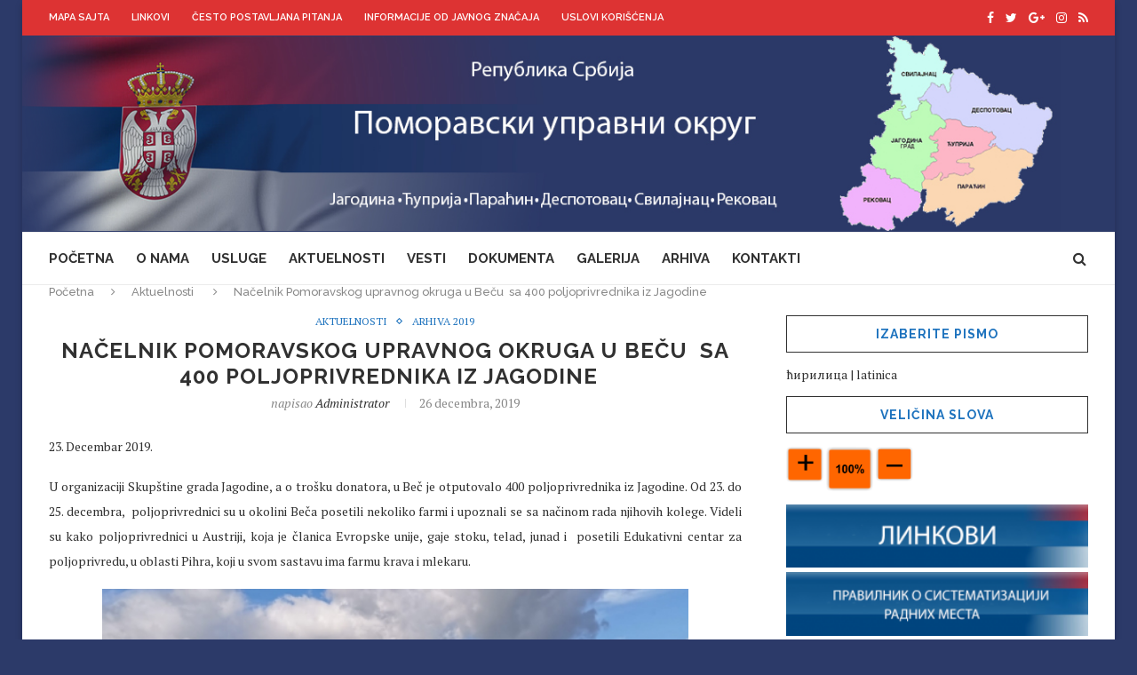

--- FILE ---
content_type: text/html; charset=UTF-8
request_url: http://puo.rs/nacelnik-pomoravskog-upravnog-okruga-u-becu-sa-400-poljoprivrednika-iz-jagodine/?sr=lat
body_size: 22050
content:
<!DOCTYPE html>
<html lang="sr-RS">
<head>
	<meta charset="UTF-8">
	<meta http-equiv="X-UA-Compatible" content="IE=edge">
	<meta name="viewport" content="width=device-width, initial-scale=1">
	<link rel="profile" href="http://gmpg.org/xfn/11" />
			<link rel="shortcut icon" href="http://puo.rs/wp-content/uploads/2017/06/favicon-96x96-1.png?sr=lat" type="image/x-icon" />
		<link rel="apple-touch-icon" sizes="180x180" href="http://puo.rs/wp-content/uploads/2017/06/favicon-96x96-1.png?sr=lat">
		<link rel="alternate" type="application/rss+xml" title="Sajt pomoravskog okruga RSS Feed" href="http://puo.rs/feed/?sr=lat" />
	<link rel="alternate" type="application/atom+xml" title="Sajt pomoravskog okruga Atom Feed" href="http://puo.rs/feed/atom/?sr=lat" />
	<link rel="pingback" href="http://puo.rs/xmlrpc.php?sr=lat" />
	<!--[if lt IE 9]>
	<script src="http://puo.rs/wp-content/themes/soledad/js/html5.js"></script>
	<style type="text/css">
		.featured-carousel .item { opacity: 1; }
	</style>
	<![endif]-->
	<title>Načelnik Pomoravskog upravnog okruga u Beču  sa 400 poljoprivrednika iz Jagodine   &#8211; Sajt pomoravskog okruga</title>
<meta name='robots' content='max-image-preview:large' />
<link rel="alternate" type="application/rss+xml" title="Sajt pomoravskog okruga &raquo; dovod" href="http://puo.rs/feed/?sr=lat" />
<link rel="alternate" type="application/rss+xml" title="Sajt pomoravskog okruga &raquo; dovod komentara" href="http://puo.rs/comments/feed/?sr=lat" />
<link rel="alternate" type="application/rss+xml" title="Sajt pomoravskog okruga &raquo; dovod komentara na Načelnik Pomoravskog upravnog okruga u Beču  sa 400 poljoprivrednika iz Jagodine  " href="http://puo.rs/nacelnik-pomoravskog-upravnog-okruga-u-becu-sa-400-poljoprivrednika-iz-jagodine/feed/?sr=lat" />
<script type="text/javascript">
window._wpemojiSettings = {"baseUrl":"https:\/\/s.w.org\/images\/core\/emoji\/14.0.0\/72x72\/","ext":".png","svgUrl":"https:\/\/s.w.org\/images\/core\/emoji\/14.0.0\/svg\/","svgExt":".svg","source":{"concatemoji":"http:\/\/puo.rs\/wp-includes\/js\/wp-emoji-release.min.js?ver=6.2.8"}};
/*! This file is auto-generated */
!function(e,a,t){var n,r,o,i=a.createElement("canvas"),p=i.getContext&&i.getContext("2d");function s(e,t){p.clearRect(0,0,i.width,i.height),p.fillText(e,0,0);e=i.toDataURL();return p.clearRect(0,0,i.width,i.height),p.fillText(t,0,0),e===i.toDataURL()}function c(e){var t=a.createElement("script");t.src=e,t.defer=t.type="text/javascript",a.getElementsByTagName("head")[0].appendChild(t)}for(o=Array("flag","emoji"),t.supports={everything:!0,everythingExceptFlag:!0},r=0;r<o.length;r++)t.supports[o[r]]=function(e){if(p&&p.fillText)switch(p.textBaseline="top",p.font="600 32px Arial",e){case"flag":return s("\ud83c\udff3\ufe0f\u200d\u26a7\ufe0f","\ud83c\udff3\ufe0f\u200b\u26a7\ufe0f")?!1:!s("\ud83c\uddfa\ud83c\uddf3","\ud83c\uddfa\u200b\ud83c\uddf3")&&!s("\ud83c\udff4\udb40\udc67\udb40\udc62\udb40\udc65\udb40\udc6e\udb40\udc67\udb40\udc7f","\ud83c\udff4\u200b\udb40\udc67\u200b\udb40\udc62\u200b\udb40\udc65\u200b\udb40\udc6e\u200b\udb40\udc67\u200b\udb40\udc7f");case"emoji":return!s("\ud83e\udef1\ud83c\udffb\u200d\ud83e\udef2\ud83c\udfff","\ud83e\udef1\ud83c\udffb\u200b\ud83e\udef2\ud83c\udfff")}return!1}(o[r]),t.supports.everything=t.supports.everything&&t.supports[o[r]],"flag"!==o[r]&&(t.supports.everythingExceptFlag=t.supports.everythingExceptFlag&&t.supports[o[r]]);t.supports.everythingExceptFlag=t.supports.everythingExceptFlag&&!t.supports.flag,t.DOMReady=!1,t.readyCallback=function(){t.DOMReady=!0},t.supports.everything||(n=function(){t.readyCallback()},a.addEventListener?(a.addEventListener("DOMContentLoaded",n,!1),e.addEventListener("load",n,!1)):(e.attachEvent("onload",n),a.attachEvent("onreadystatechange",function(){"complete"===a.readyState&&t.readyCallback()})),(e=t.source||{}).concatemoji?c(e.concatemoji):e.wpemoji&&e.twemoji&&(c(e.twemoji),c(e.wpemoji)))}(window,document,window._wpemojiSettings);
</script>
<style type="text/css">
img.wp-smiley,
img.emoji {
	display: inline !important;
	border: none !important;
	box-shadow: none !important;
	height: 1em !important;
	width: 1em !important;
	margin: 0 0.07em !important;
	vertical-align: -0.1em !important;
	background: none !important;
	padding: 0 !important;
}
</style>
	<link rel='stylesheet' id='wp-block-library-css' href='http://puo.rs/wp-includes/css/dist/block-library/style.min.css?ver=6.2.8&sr=lat' type='text/css' media='all' />
<link rel='stylesheet' id='classic-theme-styles-css' href='http://puo.rs/wp-includes/css/classic-themes.min.css?ver=6.2.8&sr=lat' type='text/css' media='all' />
<style id='global-styles-inline-css' type='text/css'>
body{--wp--preset--color--black: #000000;--wp--preset--color--cyan-bluish-gray: #abb8c3;--wp--preset--color--white: #ffffff;--wp--preset--color--pale-pink: #f78da7;--wp--preset--color--vivid-red: #cf2e2e;--wp--preset--color--luminous-vivid-orange: #ff6900;--wp--preset--color--luminous-vivid-amber: #fcb900;--wp--preset--color--light-green-cyan: #7bdcb5;--wp--preset--color--vivid-green-cyan: #00d084;--wp--preset--color--pale-cyan-blue: #8ed1fc;--wp--preset--color--vivid-cyan-blue: #0693e3;--wp--preset--color--vivid-purple: #9b51e0;--wp--preset--gradient--vivid-cyan-blue-to-vivid-purple: linear-gradient(135deg,rgba(6,147,227,1) 0%,rgb(155,81,224) 100%);--wp--preset--gradient--light-green-cyan-to-vivid-green-cyan: linear-gradient(135deg,rgb(122,220,180) 0%,rgb(0,208,130) 100%);--wp--preset--gradient--luminous-vivid-amber-to-luminous-vivid-orange: linear-gradient(135deg,rgba(252,185,0,1) 0%,rgba(255,105,0,1) 100%);--wp--preset--gradient--luminous-vivid-orange-to-vivid-red: linear-gradient(135deg,rgba(255,105,0,1) 0%,rgb(207,46,46) 100%);--wp--preset--gradient--very-light-gray-to-cyan-bluish-gray: linear-gradient(135deg,rgb(238,238,238) 0%,rgb(169,184,195) 100%);--wp--preset--gradient--cool-to-warm-spectrum: linear-gradient(135deg,rgb(74,234,220) 0%,rgb(151,120,209) 20%,rgb(207,42,186) 40%,rgb(238,44,130) 60%,rgb(251,105,98) 80%,rgb(254,248,76) 100%);--wp--preset--gradient--blush-light-purple: linear-gradient(135deg,rgb(255,206,236) 0%,rgb(152,150,240) 100%);--wp--preset--gradient--blush-bordeaux: linear-gradient(135deg,rgb(254,205,165) 0%,rgb(254,45,45) 50%,rgb(107,0,62) 100%);--wp--preset--gradient--luminous-dusk: linear-gradient(135deg,rgb(255,203,112) 0%,rgb(199,81,192) 50%,rgb(65,88,208) 100%);--wp--preset--gradient--pale-ocean: linear-gradient(135deg,rgb(255,245,203) 0%,rgb(182,227,212) 50%,rgb(51,167,181) 100%);--wp--preset--gradient--electric-grass: linear-gradient(135deg,rgb(202,248,128) 0%,rgb(113,206,126) 100%);--wp--preset--gradient--midnight: linear-gradient(135deg,rgb(2,3,129) 0%,rgb(40,116,252) 100%);--wp--preset--duotone--dark-grayscale: url('#wp-duotone-dark-grayscale');--wp--preset--duotone--grayscale: url('#wp-duotone-grayscale');--wp--preset--duotone--purple-yellow: url('#wp-duotone-purple-yellow');--wp--preset--duotone--blue-red: url('#wp-duotone-blue-red');--wp--preset--duotone--midnight: url('#wp-duotone-midnight');--wp--preset--duotone--magenta-yellow: url('#wp-duotone-magenta-yellow');--wp--preset--duotone--purple-green: url('#wp-duotone-purple-green');--wp--preset--duotone--blue-orange: url('#wp-duotone-blue-orange');--wp--preset--font-size--small: 13px;--wp--preset--font-size--medium: 20px;--wp--preset--font-size--large: 36px;--wp--preset--font-size--x-large: 42px;--wp--preset--spacing--20: 0.44rem;--wp--preset--spacing--30: 0.67rem;--wp--preset--spacing--40: 1rem;--wp--preset--spacing--50: 1.5rem;--wp--preset--spacing--60: 2.25rem;--wp--preset--spacing--70: 3.38rem;--wp--preset--spacing--80: 5.06rem;--wp--preset--shadow--natural: 6px 6px 9px rgba(0, 0, 0, 0.2);--wp--preset--shadow--deep: 12px 12px 50px rgba(0, 0, 0, 0.4);--wp--preset--shadow--sharp: 6px 6px 0px rgba(0, 0, 0, 0.2);--wp--preset--shadow--outlined: 6px 6px 0px -3px rgba(255, 255, 255, 1), 6px 6px rgba(0, 0, 0, 1);--wp--preset--shadow--crisp: 6px 6px 0px rgba(0, 0, 0, 1);}:where(.is-layout-flex){gap: 0.5em;}body .is-layout-flow > .alignleft{float: left;margin-inline-start: 0;margin-inline-end: 2em;}body .is-layout-flow > .alignright{float: right;margin-inline-start: 2em;margin-inline-end: 0;}body .is-layout-flow > .aligncenter{margin-left: auto !important;margin-right: auto !important;}body .is-layout-constrained > .alignleft{float: left;margin-inline-start: 0;margin-inline-end: 2em;}body .is-layout-constrained > .alignright{float: right;margin-inline-start: 2em;margin-inline-end: 0;}body .is-layout-constrained > .aligncenter{margin-left: auto !important;margin-right: auto !important;}body .is-layout-constrained > :where(:not(.alignleft):not(.alignright):not(.alignfull)){max-width: var(--wp--style--global--content-size);margin-left: auto !important;margin-right: auto !important;}body .is-layout-constrained > .alignwide{max-width: var(--wp--style--global--wide-size);}body .is-layout-flex{display: flex;}body .is-layout-flex{flex-wrap: wrap;align-items: center;}body .is-layout-flex > *{margin: 0;}:where(.wp-block-columns.is-layout-flex){gap: 2em;}.has-black-color{color: var(--wp--preset--color--black) !important;}.has-cyan-bluish-gray-color{color: var(--wp--preset--color--cyan-bluish-gray) !important;}.has-white-color{color: var(--wp--preset--color--white) !important;}.has-pale-pink-color{color: var(--wp--preset--color--pale-pink) !important;}.has-vivid-red-color{color: var(--wp--preset--color--vivid-red) !important;}.has-luminous-vivid-orange-color{color: var(--wp--preset--color--luminous-vivid-orange) !important;}.has-luminous-vivid-amber-color{color: var(--wp--preset--color--luminous-vivid-amber) !important;}.has-light-green-cyan-color{color: var(--wp--preset--color--light-green-cyan) !important;}.has-vivid-green-cyan-color{color: var(--wp--preset--color--vivid-green-cyan) !important;}.has-pale-cyan-blue-color{color: var(--wp--preset--color--pale-cyan-blue) !important;}.has-vivid-cyan-blue-color{color: var(--wp--preset--color--vivid-cyan-blue) !important;}.has-vivid-purple-color{color: var(--wp--preset--color--vivid-purple) !important;}.has-black-background-color{background-color: var(--wp--preset--color--black) !important;}.has-cyan-bluish-gray-background-color{background-color: var(--wp--preset--color--cyan-bluish-gray) !important;}.has-white-background-color{background-color: var(--wp--preset--color--white) !important;}.has-pale-pink-background-color{background-color: var(--wp--preset--color--pale-pink) !important;}.has-vivid-red-background-color{background-color: var(--wp--preset--color--vivid-red) !important;}.has-luminous-vivid-orange-background-color{background-color: var(--wp--preset--color--luminous-vivid-orange) !important;}.has-luminous-vivid-amber-background-color{background-color: var(--wp--preset--color--luminous-vivid-amber) !important;}.has-light-green-cyan-background-color{background-color: var(--wp--preset--color--light-green-cyan) !important;}.has-vivid-green-cyan-background-color{background-color: var(--wp--preset--color--vivid-green-cyan) !important;}.has-pale-cyan-blue-background-color{background-color: var(--wp--preset--color--pale-cyan-blue) !important;}.has-vivid-cyan-blue-background-color{background-color: var(--wp--preset--color--vivid-cyan-blue) !important;}.has-vivid-purple-background-color{background-color: var(--wp--preset--color--vivid-purple) !important;}.has-black-border-color{border-color: var(--wp--preset--color--black) !important;}.has-cyan-bluish-gray-border-color{border-color: var(--wp--preset--color--cyan-bluish-gray) !important;}.has-white-border-color{border-color: var(--wp--preset--color--white) !important;}.has-pale-pink-border-color{border-color: var(--wp--preset--color--pale-pink) !important;}.has-vivid-red-border-color{border-color: var(--wp--preset--color--vivid-red) !important;}.has-luminous-vivid-orange-border-color{border-color: var(--wp--preset--color--luminous-vivid-orange) !important;}.has-luminous-vivid-amber-border-color{border-color: var(--wp--preset--color--luminous-vivid-amber) !important;}.has-light-green-cyan-border-color{border-color: var(--wp--preset--color--light-green-cyan) !important;}.has-vivid-green-cyan-border-color{border-color: var(--wp--preset--color--vivid-green-cyan) !important;}.has-pale-cyan-blue-border-color{border-color: var(--wp--preset--color--pale-cyan-blue) !important;}.has-vivid-cyan-blue-border-color{border-color: var(--wp--preset--color--vivid-cyan-blue) !important;}.has-vivid-purple-border-color{border-color: var(--wp--preset--color--vivid-purple) !important;}.has-vivid-cyan-blue-to-vivid-purple-gradient-background{background: var(--wp--preset--gradient--vivid-cyan-blue-to-vivid-purple) !important;}.has-light-green-cyan-to-vivid-green-cyan-gradient-background{background: var(--wp--preset--gradient--light-green-cyan-to-vivid-green-cyan) !important;}.has-luminous-vivid-amber-to-luminous-vivid-orange-gradient-background{background: var(--wp--preset--gradient--luminous-vivid-amber-to-luminous-vivid-orange) !important;}.has-luminous-vivid-orange-to-vivid-red-gradient-background{background: var(--wp--preset--gradient--luminous-vivid-orange-to-vivid-red) !important;}.has-very-light-gray-to-cyan-bluish-gray-gradient-background{background: var(--wp--preset--gradient--very-light-gray-to-cyan-bluish-gray) !important;}.has-cool-to-warm-spectrum-gradient-background{background: var(--wp--preset--gradient--cool-to-warm-spectrum) !important;}.has-blush-light-purple-gradient-background{background: var(--wp--preset--gradient--blush-light-purple) !important;}.has-blush-bordeaux-gradient-background{background: var(--wp--preset--gradient--blush-bordeaux) !important;}.has-luminous-dusk-gradient-background{background: var(--wp--preset--gradient--luminous-dusk) !important;}.has-pale-ocean-gradient-background{background: var(--wp--preset--gradient--pale-ocean) !important;}.has-electric-grass-gradient-background{background: var(--wp--preset--gradient--electric-grass) !important;}.has-midnight-gradient-background{background: var(--wp--preset--gradient--midnight) !important;}.has-small-font-size{font-size: var(--wp--preset--font-size--small) !important;}.has-medium-font-size{font-size: var(--wp--preset--font-size--medium) !important;}.has-large-font-size{font-size: var(--wp--preset--font-size--large) !important;}.has-x-large-font-size{font-size: var(--wp--preset--font-size--x-large) !important;}
.wp-block-navigation a:where(:not(.wp-element-button)){color: inherit;}
:where(.wp-block-columns.is-layout-flex){gap: 2em;}
.wp-block-pullquote{font-size: 1.5em;line-height: 1.6;}
</style>
<link rel='stylesheet' id='contact-form-7-css' href='http://puo.rs/wp-content/plugins/contact-form-7/includes/css/styles.css?ver=5.1.7&sr=lat' type='text/css' media='all' />
<link rel='stylesheet' id='rs-plugin-settings-css' href='http://puo.rs/wp-content/plugins/revslider/public/assets/css/settings.css?ver=5.4.8&sr=lat' type='text/css' media='all' />
<style id='rs-plugin-settings-inline-css' type='text/css'>
#rs-demo-id {}
</style>
<link rel='stylesheet' id='penci_style-css' href='http://puo.rs/wp-content/themes/soledad/style.css?ver=3.1&sr=lat' type='text/css' media='all' />
<script type='text/javascript' src='http://puo.rs/wp-includes/js/jquery/jquery.min.js?ver=3.6.4' id='jquery-core-js'></script>
<script type='text/javascript' src='http://puo.rs/wp-includes/js/jquery/jquery-migrate.min.js?ver=3.4.0' id='jquery-migrate-js'></script>
<script type='text/javascript' src='http://puo.rs/wp-content/plugins/revslider/public/assets/js/jquery.themepunch.tools.min.js?ver=5.4.8' id='tp-tools-js'></script>
<script type='text/javascript' src='http://puo.rs/wp-content/plugins/revslider/public/assets/js/jquery.themepunch.revolution.min.js?ver=5.4.8' id='revmin-js'></script>
<link rel="https://api.w.org/" href="http://puo.rs/wp-json/?sr=lat" /><link rel="alternate" type="application/json" href="http://puo.rs/wp-json/wp/v2/posts/3485?sr=lat" /><link rel="EditURI" type="application/rsd+xml" title="RSD" href="http://puo.rs/xmlrpc.php?rsd&sr=lat" />
<link rel="wlwmanifest" type="application/wlwmanifest+xml" href="http://puo.rs/wp-includes/wlwmanifest.xml?sr=lat" />
<meta name="generator" content="WordPress 6.2.8" />
<link rel="canonical" href="http://puo.rs/nacelnik-pomoravskog-upravnog-okruga-u-becu-sa-400-poljoprivrednika-iz-jagodine/?sr=lat" />
<link rel='shortlink' href='http://puo.rs/?p=3485&sr=lat' />
<link rel="alternate" type="application/json+oembed" href="http://puo.rs/wp-json/oembed/1.0/embed?url=http%3A%2F%2Fpuo.rs%2Fnacelnik-pomoravskog-upravnog-okruga-u-becu-sa-400-poljoprivrednika-iz-jagodine%2F&sr=lat" />
<link rel="alternate" type="text/xml+oembed" href="http://puo.rs/wp-json/oembed/1.0/embed?url=http%3A%2F%2Fpuo.rs%2Fnacelnik-pomoravskog-upravnog-okruga-u-becu-sa-400-poljoprivrednika-iz-jagodine%2F&&sr=lat#038;format=xml" />
    <style type="text/css">
																				body.penci-body-boxed { background-color:#2c3a69; }
														#header .inner-header .container { padding:1px 0; }
								a, .post-entry .penci-portfolio-filter ul li a:hover, .penci-portfolio-filter ul li a:hover, .penci-portfolio-filter ul li.active a, .post-entry .penci-portfolio-filter ul li.active a, .penci-countdown .countdown-amount, .archive-box h1, .post-entry a, .container.penci-breadcrumb span a:hover, .post-entry blockquote:before, .post-entry blockquote cite, .post-entry blockquote .author, .penci-pagination a:hover, ul.penci-topbar-menu > li a:hover, div.penci-topbar-menu > ul > li a:hover, .penci-recipe-heading a.penci-recipe-print { color: #1e73be; }
		.penci-home-popular-post ul.slick-dots li button:hover, .penci-home-popular-post ul.slick-dots li.slick-active button, .archive-box:after, .archive-box:before, .penci-page-header:after, .penci-page-header:before, .post-entry blockquote .author span:after, .error-image:after, .error-404 .go-back-home a:after, .penci-header-signup-form, .woocommerce .page-title:before, .woocommerce .page-title:after, .woocommerce span.onsale, .woocommerce #respond input#submit:hover, .woocommerce a.button:hover, .woocommerce button.button:hover, .woocommerce input.button:hover, .woocommerce nav.woocommerce-pagination ul li span.current, .woocommerce div.product .entry-summary div[itemprop="description"]:before, .woocommerce div.product .entry-summary div[itemprop="description"] blockquote .author span:after, .woocommerce div.product .woocommerce-tabs #tab-description blockquote .author span:after, .woocommerce #respond input#submit.alt:hover, .woocommerce a.button.alt:hover, .woocommerce button.button.alt:hover, .woocommerce input.button.alt:hover, #top-search.shoping-cart-icon > a > span, #penci-demobar .buy-button, #penci-demobar .buy-button:hover, .penci-recipe-heading a.penci-recipe-print:hover, .penci-review-process span, .penci-review-score-total { background-color: #1e73be; }
		.penci-pagination ul.page-numbers li span.current { color: #fff; background: #1e73be; border-color: #1e73be; }
		.footer-instagram h4.footer-instagram-title > span:before, .woocommerce nav.woocommerce-pagination ul li span.current, .penci-pagination.penci-ajax-more a.penci-ajax-more-button:hover, .penci-recipe-heading a.penci-recipe-print:hover { border-color: #1e73be; }
		.woocommerce .woocommerce-error, .woocommerce .woocommerce-info, .woocommerce .woocommerce-message { border-top-color: #1e73be; }
		.penci-slider ol.penci-control-nav li a.penci-active, .penci-slider ol.penci-control-nav li a:hover{ border-color: #1e73be; background-color: #1e73be; }
		.woocommerce .woocommerce-message:before, .woocommerce form.checkout table.shop_table .order-total .amount, .woocommerce ul.products li.product .price ins, .woocommerce ul.products li.product .price, .woocommerce div.product p.price ins, .woocommerce div.product span.price ins, .woocommerce div.product p.price, .woocommerce div.product .entry-summary div[itemprop="description"] blockquote:before, .woocommerce div.product .woocommerce-tabs #tab-description blockquote:before, .woocommerce div.product .entry-summary div[itemprop="description"] blockquote cite, .woocommerce div.product .entry-summary div[itemprop="description"] blockquote .author, .woocommerce div.product .woocommerce-tabs #tab-description blockquote cite, .woocommerce div.product .woocommerce-tabs #tab-description blockquote .author, .woocommerce div.product .product_meta > span a:hover, .woocommerce div.product .woocommerce-tabs ul.tabs li.active, .woocommerce ul.cart_list li .amount, .woocommerce ul.product_list_widget li .amount, .woocommerce table.shop_table td.product-name a:hover, .woocommerce table.shop_table td.product-price span, .woocommerce table.shop_table td.product-subtotal span, .woocommerce-cart .cart-collaterals .cart_totals table td .amount, .woocommerce .woocommerce-info:before, .woocommerce div.product span.price { color: #1e73be; }
						.penci-top-bar, ul.penci-topbar-menu ul.sub-menu, div.penci-topbar-menu > ul ul.sub-menu { background-color: #dd3333; }
						.headline-title { background-color: #1e73be; }
														a.penci-topbar-post-title:hover { color: #1e73be; }
														ul.penci-topbar-menu > li a:hover, div.penci-topbar-menu > ul > li a:hover { color: #1e73be; }
										.penci-topbar-social a:hover { color: #1e73be; }
						#header .inner-header { background-color: #2c3a69; background-image: none; }
														#navigation .menu li a:hover, #navigation .menu li.current-menu-item > a, #navigation .menu > li.current_page_item > a, #navigation .menu li:hover > a, #navigation .menu > li.current-menu-ancestor > a, #navigation .menu > li.current-menu-item > a { color:  #1e73be; }
		#navigation ul.menu > li > a:before, #navigation .menu > ul > li > a:before { background: #1e73be; }
																		#navigation .penci-megamenu .penci-mega-child-categories a.cat-active, #navigation .menu .penci-megamenu .penci-mega-child-categories a:hover, #navigation .menu .penci-megamenu .penci-mega-latest-posts .penci-mega-post a:hover { color: #1e73be; }
		#navigation .penci-megamenu .penci-mega-thumbnail .mega-cat-name { background: #1e73be; }
																#navigation .menu .sub-menu li a:hover, #navigation .menu .sub-menu li.current-menu-item > a { color:  #1e73be; }
		#navigation ul.menu ul a:before, #navigation .menu ul ul a:before { background-color: #1e73be;   -webkit-box-shadow: 5px -2px 0 #1e73be;  -moz-box-shadow: 5px -2px 0 #1e73be;  -ms-box-shadow: 5px -2px 0 #1e73be;  box-shadow: 5px -2px 0 #1e73be; }
												.penci-header-signup-form { padding: px 0; }
																						.header-social a:hover i {   color: #1e73be; }
																#sidebar-nav .menu li a:hover, .header-social.sidebar-nav-social a:hover i, #sidebar-nav .menu li a .indicator:hover, #sidebar-nav .menu .sub-menu li a .indicator:hover{ color: #1e73be; }
		#sidebar-nav-logo:before{ background-color: #1e73be; }
														.featured-overlay-color, .penci-slider ul.slides li:after { opacity: ; }
		.featured-overlay-partent, .penci-slider ul.slides li:before { opacity: ; }
		.mag2slider-overlay:after { opacity: ; }
		.mag2-thumbnail:hover .mag2slider-overlay:after { opacity: ; }
								.featured-carousel .feat-text .feat-time { background: #1e73be; }
		.featured-carousel .feat-text .feat-time:before { border-right-color: #1e73be; }
		.featured-carousel .feat-text .feat-time:after { border-left-color: #1e73be; }
								.penci-mag2-carousel .cat > a.penci-cat-name, .featured-carousel .featured-cat a, .penci-magazine-slider .mag-cat a.penci-cat-name { color: #cecece; }
		.penci-mag2-carousel .cat > a.penci-cat-name:after, .featured-carousel .featured-cat a:after, .penci-magazine-slider .mag-cat a.penci-cat-name:after { border-color: #cecece; }
						.penci-mag2-carousel .cat > a.penci-cat-name:hover, .featured-carousel .featured-cat a:hover, .penci-magazine-slider .mag-cat a.penci-cat-name:hover { color: #1e73be; }
						.penci-mag2-carousel .mag2-header h3 a, .featured-carousel .featured-content .feat-text h3 a, .penci-magazine-slider .mag-meta h3 a, .featured-carousel.style-7 .featured-content .feat-text h3 a { color: #ffffff; }
						.penci-mag2-carousel .mag2-header h3 a:hover, .featured-carousel .featured-content .feat-text h3 a:hover, .penci-magazine-slider .mag-meta h3 a:hover, .featured-carousel.style-7 .featured-content .feat-text h3 a:hover { color: #bd383d; }
												.penci-magazine-slider ul.mag-wrap li .mag-overlay { opacity: ; }
		.penci-magazine-slider ul.mag-wrap .mag-content:hover .mag-overlay { opacity: ; }
				.featured-area.loaded button.slick-prev:hover, .featured-area.loaded button.slick-next:hover, .penci-slider .penci-direction-nav .penci-prev:hover, .penci-slider .penci-direction-nav .penci-next:hover, .penci-magazine-slider .penci-direction-nav a:hover, .penci-magazine2-prev:hover, .penci-magazine2-next:hover { background: #548dbf; }
		.featured-carousel .carousel-meta span a:hover, .featured-carousel.style-7 .carousel-meta span a:hover, .featured-carousel.style-7 .carousel-meta span.feat-author a:hover { color: #548dbf; }
														.penci-standard-cat .cat > a.penci-cat-name { color: #1e73be; }
		.penci-standard-cat .cat:before, .penci-standard-cat .cat:after { background-color: #1e73be; }
		.penci-standard-cat .cat > a.penci-cat-name:after { border-color: #1e73be !important; }
														.standard-content .penci-post-box-meta .penci-post-share-box a:hover, .standard-content .penci-post-box-meta .penci-post-share-box a.liked { color: #548dbf; }
						.header-standard .post-entry a:hover, .header-standard .author-post span a:hover, .standard-content a, .standard-post-entry a.more-link:hover, .penci-post-box-meta .penci-box-meta a:hover, .standard-content .post-entry blockquote:before, .post-entry blockquote cite, .post-entry blockquote .author, .standard-content-special .author-quote span, .standard-content-special .format-post-box .post-format-icon i, .standard-content-special .format-post-box .dt-special a:hover, .standard-content .penci-more-link a.more-link { color: #357ebf; }
		.standard-content-special .author-quote span:before, .standard-content-special .author-quote span:after, .standard-content .post-entry ul li:before, .post-entry blockquote .author span:after, .header-standard:after { background-color: #357ebf; }
		.penci-more-link a.more-link:before, .penci-more-link a.more-link:after { border-color: #357ebf; }
								.penci-grid .cat a.penci-cat-name, .penci-masonry .cat a.penci-cat-name { color: #1e73be; }
		.penci-grid .cat a.penci-cat-name:after, .penci-masonry .cat a.penci-cat-name:after { border-color: #1e73be; }
								.penci-post-share-box a.liked, .penci-post-share-box a:hover { color: #1e73be; }
										.overlay-post-box-meta .overlay-share a:hover, .overlay-author a:hover, .penci-grid .standard-content-special .format-post-box .dt-special a:hover, .grid-post-box-meta span a:hover, .grid-post-box-meta span a.comment-link:hover, .penci-grid .standard-content-special .author-quote span, .penci-grid .standard-content-special .format-post-box .post-format-icon i, .grid-mixed .penci-post-box-meta .penci-box-meta a:hover { color: #1e73be; }
		.penci-grid .standard-content-special .author-quote span:before, .penci-grid .standard-content-special .author-quote span:after, .grid-header-box:after, .list-post .header-list-style:after { background-color: #1e73be; }
		.penci-grid .post-box-meta span:after, .penci-masonry .post-box-meta span:after { border-color: #1e73be; }
						.penci-grid li.typography-style .overlay-typography { opacity: ; }
		.penci-grid li.typography-style:hover .overlay-typography { opacity: ; }
								.penci-grid li.typography-style .item .main-typography h2 a:hover { color: #1e73be; }
								.penci-grid li.typography-style .grid-post-box-meta span a:hover { color: #1e73be; }
												.overlay-header-box .cat > a.penci-cat-name:hover { color: #1e73be; }
														.penci-sidebar-content .penci-border-arrow .inner-arrow { border-color: #1e73be; }
		.penci-sidebar-content .penci-border-arrow:before { border-top-color: #1e73be; }
						.penci-sidebar-content .penci-border-arrow:after { border-color: #1e73be; }
						.penci-sidebar-content .penci-border-arrow .inner-arrow { color: #1e73be; }
						.penci-sidebar-content .penci-border-arrow:after { content: none; display: none; }
		.penci-sidebar-content .widget-title{ margin-left: 0; margin-right: 0; margin-top: 0; }
		.penci-sidebar-content .penci-border-arrow:before{ bottom: -6px; border-width: 6px; margin-left: -6px; }
						.penci-sidebar-content .penci-border-arrow:before { content: none; display: none; }
								.widget ul.side-newsfeed li .side-item .side-item-text h4 a:hover, .widget a:hover, .penci-sidebar-content .widget-social a:hover span, .widget-social a:hover span, .penci-tweets-widget-content .icon-tweets, .penci-tweets-widget-content .tweet-intents a, .penci-tweets-widget-content .tweet-intents span:after { color: #dd3333; }
		.widget .tagcloud a:hover, .widget-social a:hover i, .widget input[type="submit"]:hover { color: #fff; background-color: #dd3333; border-color: #dd3333; }
		.about-widget .about-me-heading:before { border-color: #dd3333; }
		.penci-tweets-widget-content .tweet-intents-inner:before, .penci-tweets-widget-content .tweet-intents-inner:after { background-color: #dd3333; }
		.penci-slider.penci-tweets-slider ol.penci-control-nav li a.penci-active, .penci-slider.penci-tweets-slider ol.penci-control-nav li a:hover { border-color: #dd3333; background-color: #dd3333; }
						#widget-area { padding: 1px 0; }
																						.footer-widget-wrapper .penci-tweets-widget-content .icon-tweets, .footer-widget-wrapper .penci-tweets-widget-content .tweet-intents a, .footer-widget-wrapper .penci-tweets-widget-content .tweet-intents span:after, .footer-widget-wrapper .widget ul.side-newsfeed li .side-item .side-item-text h4 a:hover, .footer-widget-wrapper .widget a:hover, .footer-widget-wrapper .widget-social a:hover span, .footer-widget-wrapper a:hover { color: #dd3333; }
		.footer-widget-wrapper .widget .tagcloud a:hover, .footer-widget-wrapper .widget-social a:hover i, .footer-widget-wrapper .mc4wp-form input[type="submit"]:hover, .footer-widget-wrapper .widget input[type="submit"]:hover { color: #fff; background-color: #dd3333; border-color: #dd3333; }
		.footer-widget-wrapper .about-widget .about-me-heading:before { border-color: #dd3333; }
		.footer-widget-wrapper .penci-tweets-widget-content .tweet-intents-inner:before, .footer-widget-wrapper .penci-tweets-widget-content .tweet-intents-inner:after { background-color: #dd3333; }
		.footer-widget-wrapper .penci-slider.penci-tweets-slider ol.penci-control-nav li a.penci-active, .footer-widget-wrapper .penci-slider.penci-tweets-slider ol.penci-control-nav li a:hover {  border-color: #dd3333;  background: #dd3333;  }
						ul.footer-socials li a i { color: #d6d6d6; border-color: #d6d6d6; }
						ul.footer-socials li a:hover i { background-color: #1e73be; border-color: #1e73be; }
								ul.footer-socials li a span { color: #e2e2e2; }
						ul.footer-socials li a:hover span { color: #1e73be; }
						.footer-socials-section { border-color: #c1c1c1; }
						#footer-section, .footer-instagram { background-color: #2c3a69; }
								#footer-section .footer-menu li a { color: #999999; }
						#footer-section .footer-menu li a:hover { color: #1e73be; }
						#footer-section, #footer-copyright * { color: #c9c9c9; }
										#footer-section a { color: #ffffff; }
						.container-single .penci-standard-cat .cat > a.penci-cat-name { color: #1e73be; }
		.container-single .penci-standard-cat .cat:before, .container-single .penci-standard-cat .cat:after { background-color: #1e73be; }
		.container-single .penci-standard-cat .cat > a.penci-cat-name:after { border-color: #1e73be !important; }
																		.container-single .post-share a:hover, .container-single .post-share a.liked, .page-share .post-share a:hover { color: #dd3333; }
						.post-share .count-number-like { color: #dd3333; }
						.comment-content a, .container-single .post-entry a, .container-single .format-post-box .dt-special a:hover, .container-single .author-quote span, .container-single .author-post span a:hover, .post-entry blockquote:before, .post-entry blockquote cite, .post-entry blockquote .author, .post-pagination a:hover, .author-content h5 a:hover, .author-content .author-social:hover, .item-related h3 a:hover, .container-single .format-post-box .post-format-icon i, .container.penci-breadcrumb.single-breadcrumb span a:hover { color: #dd3333; }
		.container-single .standard-content-special .format-post-box, ul.slick-dots li button:hover, ul.slick-dots li.slick-active button { border-color: #dd3333; }
		ul.slick-dots li button:hover, ul.slick-dots li.slick-active button, #respond h3.comment-reply-title span:before, #respond h3.comment-reply-title span:after, .post-box-title:before, .post-box-title:after, .container-single .author-quote span:before, .container-single .author-quote span:after, .post-entry blockquote .author span:after, .post-entry blockquote .author span:before, .post-entry ul li:before, #respond #submit:hover, .wpcf7 input[type="submit"]:hover, .widget_wysija input[type="submit"]:hover { background: #dd3333; }
		.container-single .post-entry .post-tags a:hover { color: #fff; border-color: #dd3333; background-color: #dd3333; }
										ul.homepage-featured-boxes .penci-fea-in:hover h4 span { color: #1e73be; }
										.penci-home-popular-post .item-related h3 a:hover { color: #1e73be; }
																.penci-homepage-title .inner-arrow, .penci-homepage-title.penci-magazine-title .inner-arrow a { color: #1e73be; }
						.penci-homepage-title:after { content: none; display: none; }
		.penci-homepage-title { margin-left: 0; margin-right: 0; margin-top: 0; }
		.penci-homepage-title:before { bottom: -6px; border-width: 6px; margin-left: -6px; }
		.rtl .penci-homepage-title:before { bottom: -6px; border-width: 6px; margin-right: -6px; margin-left: 0; }
		.penci-homepage-title.penci-magazine-title:before{ left: 25px; }
		.rtl .penci-homepage-title.penci-magazine-title:before{ right: 25px; left:auto; }
						.penci-homepage-title:before { content: none; display: none; }
								.home-featured-cat-content .magcat-detail h3 a:hover { color: #1e73be; }
						.home-featured-cat-content .grid-post-box-meta span a:hover { color: #528cbf; }
		.home-featured-cat-content .first-post .magcat-detail .mag-header:after { background: #528cbf; }
		.penci-slider ol.penci-control-nav li a.penci-active, .penci-slider ol.penci-control-nav li a:hover { border-color: #528cbf; background: #528cbf; }
						.home-featured-cat-content .mag-photo .mag-overlay-photo { opacity: ; }
		.home-featured-cat-content .mag-photo:hover .mag-overlay-photo { opacity: ; }
																										.inner-item-portfolio:hover .penci-portfolio-thumbnail a:after { opacity: ; }
												#footer-logo {
    margin: -30px -30px 32px -30px;
}
.container.penci-breadcrumb {
    line-height: 1;
    padding-bottom: 10px;
    margin-bottom: 10px;
    margin-top: -30px;
}

.penci-page-header {
    margin: 0 0 15px 0;
    padding-bottom: 15px;
}
.inner-header > .container{
margin-left: 0px;
}

.penci-border-arrow .inner-arrow {
    border: 1px solid #313131 !important; 
    background: #fff;
    position: relative;
    display: block;
    text-transform: uppercase;
    padding: 11px 11px 11px;
   /* z-index: 1 !important ;*/
}
ul.penci-topbar-menu > li a:hover{
color:#dedede;
}
.textwidget > p > a > img{
margin:2px;
}

/* .penci-border-arrow .inner-arrow{background: #dd3333;} */
.post-entry h3 {
    font-size: 15px;
}
#navigation .menu li a {
       font-size: 15px;letter-spacing: 0px;}
a:focus{font-weight: bold;
border:1px solid #1e73be;
 trasition-property: border;
transition-delay:1s;}
#plus{height:40px !important;}
#minus{height:39px !important;}
#100{height:10px !important;}
#plus:hover{border: 2px solid white !important;}
#minus:hover{border: 2px solid white !important;}

.penci-sidebar-content .widget{margin-bottom: 15px;}
.wpb_widgetised_column_heading{color:#1e73be !important; font-size:18px !important;}
.penci-sidebar-content .widget-title{margin-bottom: 15px;}
#navigation ul.menu > li{margin-right: 30px;}
#header {margin-bottom: 30px;}
#navigation ul.menu > li {margin-right: 25px;}
		    </style>
    <style type="text/css">.recentcomments a{display:inline !important;padding:0 !important;margin:0 !important;}</style><meta name="generator" content="Powered by Visual Composer - drag and drop page builder for WordPress."/>
<!--[if lte IE 9]><link rel="stylesheet" type="text/css" href="http://puo.rs/wp-content/plugins/js_composer/assets/css/vc_lte_ie9.min.css?sr=lat" media="screen"><![endif]--><!--[if IE  8]><link rel="stylesheet" type="text/css" href="http://puo.rs/wp-content/plugins/js_composer/assets/css/vc-ie8.min.css?sr=lat" media="screen"><![endif]--><meta name="generator" content="Powered by Slider Revolution 5.4.8 - responsive, Mobile-Friendly Slider Plugin for WordPress with comfortable drag and drop interface." />
<script type="text/javascript">function setREVStartSize(e){									
						try{ e.c=jQuery(e.c);var i=jQuery(window).width(),t=9999,r=0,n=0,l=0,f=0,s=0,h=0;
							if(e.responsiveLevels&&(jQuery.each(e.responsiveLevels,function(e,f){f>i&&(t=r=f,l=e),i>f&&f>r&&(r=f,n=e)}),t>r&&(l=n)),f=e.gridheight[l]||e.gridheight[0]||e.gridheight,s=e.gridwidth[l]||e.gridwidth[0]||e.gridwidth,h=i/s,h=h>1?1:h,f=Math.round(h*f),"fullscreen"==e.sliderLayout){var u=(e.c.width(),jQuery(window).height());if(void 0!=e.fullScreenOffsetContainer){var c=e.fullScreenOffsetContainer.split(",");if (c) jQuery.each(c,function(e,i){u=jQuery(i).length>0?u-jQuery(i).outerHeight(!0):u}),e.fullScreenOffset.split("%").length>1&&void 0!=e.fullScreenOffset&&e.fullScreenOffset.length>0?u-=jQuery(window).height()*parseInt(e.fullScreenOffset,0)/100:void 0!=e.fullScreenOffset&&e.fullScreenOffset.length>0&&(u-=parseInt(e.fullScreenOffset,0))}f=u}else void 0!=e.minHeight&&f<e.minHeight&&(f=e.minHeight);e.c.closest(".rev_slider_wrapper").css({height:f})					
						}catch(d){console.log("Failure at Presize of Slider:"+d)}						
					};</script>
<noscript><style type="text/css"> .wpb_animate_when_almost_visible { opacity: 1; }</style></noscript></head>
<body class="post-template-default single single-post postid-3485 single-format-standard penci-body-boxed wpb-js-composer js-comp-ver-4.12.1 vc_responsive">
<a id="close-sidebar-nav" class="header-2"><i class="fa fa-close"></i></a>

<nav id="sidebar-nav" class="header-2">

			<div id="sidebar-nav-logo">
							<a href="http://puo.rs/?sr=lat"><img src="http://puo.rs/wp-content/uploads/2017/05/banertrans.png" alt="Sajt pomoravskog okruga" /></a>
					</div>
	
	
	<ul id="menu-glavni-meni" class="menu"><li id="menu-item-2716" class="menu-item menu-item-type-post_type menu-item-object-page menu-item-home menu-item-2716"><a href="http://puo.rs/?sr=lat">Početna</a></li>
<li id="menu-item-1803" class="menu-item menu-item-type-custom menu-item-object-custom menu-item-has-children menu-item-1803"><a href="#">O nama</a>
<ul class="sub-menu">
	<li id="menu-item-1345" class="menu-item menu-item-type-post_type menu-item-object-page menu-item-1345"><a href="http://puo.rs/nadleznosti/?sr=lat">Nadležnosti</a></li>
	<li id="menu-item-1343" class="menu-item menu-item-type-post_type menu-item-object-page menu-item-1343"><a href="http://puo.rs/graficka-sema-organizacije-pomoravskog-okruga/?sr=lat">Grafička šema organizacije Pomoravskog okruga</a></li>
	<li id="menu-item-1346" class="menu-item menu-item-type-post_type menu-item-object-page menu-item-1346"><a href="http://puo.rs/nacelnik/?sr=lat">Načelnik</a></li>
	<li id="menu-item-1344" class="menu-item menu-item-type-post_type menu-item-object-page menu-item-1344"><a href="http://puo.rs/inspekcije/?sr=lat">Inspekcije</a></li>
	<li id="menu-item-1348" class="menu-item menu-item-type-post_type menu-item-object-page menu-item-1348"><a href="http://puo.rs/sluzba-opstih-poslova/?sr=lat">Služba opštih poslova</a></li>
	<li id="menu-item-1347" class="menu-item menu-item-type-post_type menu-item-object-page menu-item-1347"><a href="http://puo.rs/osnovni-podaci/?sr=lat">Osnovni podaci</a></li>
</ul>
</li>
<li id="menu-item-1195" class="menu-item menu-item-type-post_type menu-item-object-page menu-item-1195"><a href="http://puo.rs/usluge/?sr=lat">Usluge</a></li>
<li id="menu-item-1330" class="menu-item menu-item-type-post_type menu-item-object-page penci-mega-menu menu-item-1330"><a href="http://puo.rs/aktuelnosti/?sr=lat">Aktuelnosti</a>
<ul class="sub-menu">
	<li id="menu-item-0" class="menu-item-0"><div class="penci-megamenu">		
		<div class="penci-content-megamenu">
			<div class="penci-mega-latest-posts col-mn-5 mega-row-1">
								<div class="penci-mega-row penci-mega-21 row-active">
											<div class="penci-mega-post">
							<div class="penci-mega-thumbnail">
																								<span class="mega-cat-name">
																			Aktuelnosti																	</span>
																<a class="penci-image-holder" style="background-image: url('http://puo.rs/wp-content/uploads/2025/07/unnamed-5-585x390.jpg');" href="http://puo.rs/nacelnik-pomoravskog-upravnog-okruga-na-sastanku-sa-ministarkom-drzavne-uprave-i-lokalne-samouprave/?sr=lat" title="Načelnik Pomoravskog upravnog okruga na sastanku sa Ministarkom državne uprave i lokalne samouprave">
																	</a>
							</div>
							<div class="penci-mega-meta">
								<h3 class="post-mega-title">
									<a href="http://puo.rs/nacelnik-pomoravskog-upravnog-okruga-na-sastanku-sa-ministarkom-drzavne-uprave-i-lokalne-samouprave/?sr=lat" title="Načelnik Pomoravskog upravnog okruga na sastanku sa Ministarkom državne uprave i lokalne samouprave">Načelnik Pomoravskog upravnog okruga na sastanku sa&#8230;</a>
								</h3>
																<p class="penci-mega-date">17 jula, 2025</p>
															</div>
						</div>
											<div class="penci-mega-post">
							<div class="penci-mega-thumbnail">
																								<span class="mega-cat-name">
																			Aktuelnosti																	</span>
																<a class="penci-image-holder" style="background-image: url('http://puo.rs/wp-content/uploads/2025/06/slika-1.jpg');" href="http://puo.rs/ministar-djordje-milicevic-posetio-jagodinu/?sr=lat" title="Ministar Đorđe Milićević posetio Jagodinu">
																	</a>
							</div>
							<div class="penci-mega-meta">
								<h3 class="post-mega-title">
									<a href="http://puo.rs/ministar-djordje-milicevic-posetio-jagodinu/?sr=lat" title="Ministar Đorđe Milićević posetio Jagodinu">Ministar Đorđe Milićević posetio Jagodinu</a>
								</h3>
																<p class="penci-mega-date">9 juna, 2025</p>
															</div>
						</div>
											<div class="penci-mega-post">
							<div class="penci-mega-thumbnail">
																								<span class="mega-cat-name">
																			Aktuelnosti																	</span>
																<a class="penci-image-holder" style="background-image: url('http://puo.rs/wp-content/uploads/2023/10/sastanak-585x390.jpg');" href="http://puo.rs/sastanak-nacelnika-pomoravskog-upravnog-okruga-i-sefa-veterinarske-inspekcije/?sr=lat" title="Sastanak načelnika Pomoravskog upravnog okruga i šefa veterinarske inspekcije">
																	</a>
							</div>
							<div class="penci-mega-meta">
								<h3 class="post-mega-title">
									<a href="http://puo.rs/sastanak-nacelnika-pomoravskog-upravnog-okruga-i-sefa-veterinarske-inspekcije/?sr=lat" title="Sastanak načelnika Pomoravskog upravnog okruga i šefa veterinarske inspekcije">Sastanak načelnika Pomoravskog upravnog okruga i šefa&#8230;</a>
								</h3>
																<p class="penci-mega-date">2 oktobra, 2023</p>
															</div>
						</div>
											<div class="penci-mega-post">
							<div class="penci-mega-thumbnail">
																								<span class="mega-cat-name">
																			Aktuelnosti																	</span>
																<a class="penci-image-holder" style="background-image: url('http://puo.rs/wp-content/uploads/2023/06/slika-za-sajt-okružni-štab-585x390.jpg');" href="http://puo.rs/prva-vanredna-sednica-okruznog-staba-u-2023-godini/?sr=lat" title="Prva vanredna sednica Okružnog štaba u 2023. godini">
																	</a>
							</div>
							<div class="penci-mega-meta">
								<h3 class="post-mega-title">
									<a href="http://puo.rs/prva-vanredna-sednica-okruznog-staba-u-2023-godini/?sr=lat" title="Prva vanredna sednica Okružnog štaba u 2023. godini">Prva vanredna sednica Okružnog štaba u 2023&#8230;.</a>
								</h3>
																<p class="penci-mega-date">21 juna, 2023</p>
															</div>
						</div>
											<div class="penci-mega-post">
							<div class="penci-mega-thumbnail">
																								<span class="mega-cat-name">
																			Aktuelnosti																	</span>
																<a class="penci-image-holder" style="background-image: url('http://puo.rs/wp-content/uploads/2023/06/IMG-4db7dd9087736be30caff8222991697e-V-2-585x390.jpg');" href="http://puo.rs/prisustvo-otvaranju-jum-a-u-opstini-rekovac/?sr=lat" title="PRISUSTVO OTVARANJU JUM-a U OPŠTINI REKOVAC">
																	</a>
							</div>
							<div class="penci-mega-meta">
								<h3 class="post-mega-title">
									<a href="http://puo.rs/prisustvo-otvaranju-jum-a-u-opstini-rekovac/?sr=lat" title="PRISUSTVO OTVARANJU JUM-a U OPŠTINI REKOVAC">PRISUSTVO OTVARANJU JUM-a U OPŠTINI REKOVAC</a>
								</h3>
																<p class="penci-mega-date">14 juna, 2023</p>
															</div>
						</div>
									</div>
							</div>
		</div>

		</div></li>
</ul>
</li>
<li id="menu-item-1327" class="menu-item menu-item-type-post_type menu-item-object-page penci-mega-menu menu-item-1327"><a href="http://puo.rs/vesti/?sr=lat">Vesti</a>
<ul class="sub-menu">
	<li class="menu-item-0"><div class="penci-megamenu">		
		<div class="penci-content-megamenu">
			<div class="penci-mega-latest-posts col-mn-5 mega-row-1">
								<div class="penci-mega-row penci-mega-22 row-active">
											<div class="penci-mega-post">
							<div class="penci-mega-thumbnail">
																								<span class="mega-cat-name">
																			Vesti																	</span>
																<a class="penci-image-holder" style="background-image: url('http://puo.rs/wp-content/uploads/2025/08/pd-i-preduzetnici-pdf.jpg');" href="http://puo.rs/pregled-aktivnih-privrednih-subjekata-pd-preduzetnika-na-dan-08-08-2025/?sr=lat" title="PREGLED AKTIVNIH PRIVREDNIH SUBJEKATA (PD &amp; PREDUZETNIKA) NA DAN 08.08.2025.">
																	</a>
							</div>
							<div class="penci-mega-meta">
								<h3 class="post-mega-title">
									<a href="http://puo.rs/pregled-aktivnih-privrednih-subjekata-pd-preduzetnika-na-dan-08-08-2025/?sr=lat" title="PREGLED AKTIVNIH PRIVREDNIH SUBJEKATA (PD &amp; PREDUZETNIKA) NA DAN 08.08.2025.">PREGLED AKTIVNIH PRIVREDNIH SUBJEKATA (PD &amp; PREDUZETNIKA)&#8230;</a>
								</h3>
																<p class="penci-mega-date">13 avgusta, 2025</p>
															</div>
						</div>
											<div class="penci-mega-post">
							<div class="penci-mega-thumbnail">
																								<span class="mega-cat-name">
																			Vesti																	</span>
																<a class="penci-image-holder" style="background-image: url('http://puo.rs/wp-content/uploads/2023/08/SAOPŠTENJE-ZA-MEDIJE-I-VI-2023.-godine-5_pages-to-jpg-0001-585x390.jpg');" href="http://puo.rs/saopstenje-za-medije/?sr=lat" title="Spoljnotrgovinska razmena privrede Šumadijskog i Pomoravskog upravnog okruga u periodu I-VI 2023. god.">
																	</a>
							</div>
							<div class="penci-mega-meta">
								<h3 class="post-mega-title">
									<a href="http://puo.rs/saopstenje-za-medije/?sr=lat" title="Spoljnotrgovinska razmena privrede Šumadijskog i Pomoravskog upravnog okruga u periodu I-VI 2023. god.">Spoljnotrgovinska razmena privrede Šumadijskog i Pomoravskog upravnog&#8230;</a>
								</h3>
																<p class="penci-mega-date">16 avgusta, 2023</p>
															</div>
						</div>
											<div class="penci-mega-post">
							<div class="penci-mega-thumbnail">
																								<span class="mega-cat-name">
																			Vesti																	</span>
																<a class="penci-image-holder" style="background-image: url('http://puo.rs/wp-content/uploads/2018/03/full384-copy1-585x390.jpg');" href="http://puo.rs/%d0%bf%d1%80%d0%b0%d0%b2%d0%b0-%d0%b8-%d0%be%d0%b1%d0%b0%d0%b2%d0%b5%d0%b7%d0%b5-%d0%bf%d1%80%d0%b8%d0%b2%d1%80%d0%b5%d0%b4%d0%bd%d0%b8%d1%85-%d1%81%d1%83%d0%b1%d1%98%d0%b5%d0%ba%d0%b0%d1%82%d0%b0/?sr=lat" title="Prava i obaveze privrednih subjekata u redovnom inspekcijskom nadzoru">
																	</a>
							</div>
							<div class="penci-mega-meta">
								<h3 class="post-mega-title">
									<a href="http://puo.rs/%d0%bf%d1%80%d0%b0%d0%b2%d0%b0-%d0%b8-%d0%be%d0%b1%d0%b0%d0%b2%d0%b5%d0%b7%d0%b5-%d0%bf%d1%80%d0%b8%d0%b2%d1%80%d0%b5%d0%b4%d0%bd%d0%b8%d1%85-%d1%81%d1%83%d0%b1%d1%98%d0%b5%d0%ba%d0%b0%d1%82%d0%b0/?sr=lat" title="Prava i obaveze privrednih subjekata u redovnom inspekcijskom nadzoru">Prava i obaveze privrednih subjekata u redovnom&#8230;</a>
								</h3>
																<p class="penci-mega-date">6 marta, 2018</p>
															</div>
						</div>
											<div class="penci-mega-post">
							<div class="penci-mega-thumbnail">
																								<span class="mega-cat-name">
																			Vesti																	</span>
																<a class="penci-image-holder" style="background-image: url('http://puo.rs/wp-content/uploads/2017/08/Ružić-sa-načelnicima-585x390.jpg');" href="http://puo.rs/ruzic-ocekujem-proaktivniju-ulogu-up/?sr=lat" title="Ružić: Očekujem proaktivniju ulogu upravnih okruga">
																	</a>
							</div>
							<div class="penci-mega-meta">
								<h3 class="post-mega-title">
									<a href="http://puo.rs/ruzic-ocekujem-proaktivniju-ulogu-up/?sr=lat" title="Ružić: Očekujem proaktivniju ulogu upravnih okruga">Ružić: Očekujem proaktivniju ulogu upravnih okruga</a>
								</h3>
																<p class="penci-mega-date">1 avgusta, 2017</p>
															</div>
						</div>
											<div class="penci-mega-post">
							<div class="penci-mega-thumbnail">
																								<span class="mega-cat-name">
																			Vesti																	</span>
																<a class="penci-image-holder" style="background-image: url('http://puo.rs/wp-content/uploads/2017/07/vlada_srbije_logo-585x390.jpg');" href="http://puo.rs/odluka-o-maksimalnom-broju-zaposlenih-2/?sr=lat" title="Odluku o maksimalnom broju zaposlenih na neodređeno vreme u sistemu državnih organa za 2017.godinu">
																	</a>
							</div>
							<div class="penci-mega-meta">
								<h3 class="post-mega-title">
									<a href="http://puo.rs/odluka-o-maksimalnom-broju-zaposlenih-2/?sr=lat" title="Odluku o maksimalnom broju zaposlenih na neodređeno vreme u sistemu državnih organa za 2017.godinu">Odluku o maksimalnom broju zaposlenih na neodređeno&#8230;</a>
								</h3>
																<p class="penci-mega-date">25 jula, 2017</p>
															</div>
						</div>
									</div>
							</div>
		</div>

		</div></li>
</ul>
</li>
<li id="menu-item-1194" class="menu-item menu-item-type-post_type menu-item-object-page menu-item-has-children menu-item-1194"><a href="http://puo.rs/dokumenta/?sr=lat">Dokumenta</a>
<ul class="sub-menu">
	<li id="menu-item-3633" class="menu-item menu-item-type-post_type menu-item-object-page menu-item-3633"><a href="http://puo.rs/finansijski-plan/?sr=lat">Finansijski plan</a></li>
	<li id="menu-item-1341" class="menu-item menu-item-type-post_type menu-item-object-page menu-item-1341"><a href="http://puo.rs/budzet/?sr=lat">Budžet</a></li>
	<li id="menu-item-1342" class="menu-item menu-item-type-post_type menu-item-object-page menu-item-1342"><a href="http://puo.rs/javne-nabavke/?sr=lat">Javne nabavke</a></li>
	<li id="menu-item-3728" class="menu-item menu-item-type-post_type menu-item-object-page menu-item-3728"><a href="http://puo.rs/javni-uvid/?sr=lat">Javni uvid</a></li>
	<li id="menu-item-4230" class="menu-item menu-item-type-post_type menu-item-object-page menu-item-has-children menu-item-4230"><a href="http://puo.rs/dokumenta-2/?sr=lat">KONKURSI</a>
	<ul class="sub-menu">
		<li id="menu-item-4242" class="menu-item menu-item-type-post_type menu-item-object-page menu-item-4242"><a href="http://puo.rs/konkurs/?sr=lat">Konkurs</a></li>
		<li id="menu-item-4241" class="menu-item menu-item-type-post_type menu-item-object-page menu-item-4241"><a href="http://puo.rs/obrazac/?sr=lat">Obrazac</a></li>
		<li id="menu-item-4240" class="menu-item menu-item-type-post_type menu-item-object-page menu-item-4240"><a href="http://puo.rs/obrazac-2/?sr=lat">Obrazac</a></li>
		<li id="menu-item-4239" class="menu-item menu-item-type-post_type menu-item-object-page menu-item-4239"><a href="http://puo.rs/pripremni-materijal/?sr=lat">Pripremni materijal</a></li>
	</ul>
</li>
</ul>
</li>
<li id="menu-item-1328" class="menu-item menu-item-type-post_type menu-item-object-page menu-item-1328"><a href="http://puo.rs/galerija/?sr=lat">Galerija</a></li>
<li id="menu-item-2247" class="menu-item menu-item-type-custom menu-item-object-custom menu-item-has-children menu-item-2247"><a href="#">Arhiva</a>
<ul class="sub-menu">
	<li id="menu-item-1326" class="menu-item menu-item-type-post_type menu-item-object-page menu-item-has-children menu-item-1326"><a href="http://puo.rs/arhiva/?sr=lat">Dokumenta</a>
	<ul class="sub-menu">
		<li id="menu-item-3897" class="menu-item menu-item-type-post_type menu-item-object-page menu-item-3897"><a href="http://puo.rs/2022-godina/?sr=lat">2022. godina</a></li>
		<li id="menu-item-3796" class="menu-item menu-item-type-post_type menu-item-object-page menu-item-3796"><a href="http://puo.rs/2021-godina/?sr=lat">2021. godina</a></li>
		<li id="menu-item-3672" class="menu-item menu-item-type-post_type menu-item-object-page menu-item-3672"><a href="http://puo.rs/2020-godina/?sr=lat">2020. godina</a></li>
		<li id="menu-item-3515" class="menu-item menu-item-type-post_type menu-item-object-page menu-item-3515"><a href="http://puo.rs/2019-godina/?sr=lat">2019. godina</a></li>
		<li id="menu-item-3059" class="menu-item menu-item-type-post_type menu-item-object-page menu-item-3059"><a href="http://puo.rs/2018-godina/?sr=lat">2018. godina</a></li>
		<li id="menu-item-1340" class="menu-item menu-item-type-post_type menu-item-object-page menu-item-1340"><a href="http://puo.rs/2017-godina/?sr=lat">2017. godina</a></li>
		<li id="menu-item-1339" class="menu-item menu-item-type-post_type menu-item-object-page menu-item-1339"><a href="http://puo.rs/2016-godina/?sr=lat">2016. godina</a></li>
		<li id="menu-item-1338" class="menu-item menu-item-type-post_type menu-item-object-page menu-item-1338"><a href="http://puo.rs/2015-godina/?sr=lat">2015. godina</a></li>
		<li id="menu-item-1337" class="menu-item menu-item-type-post_type menu-item-object-page menu-item-1337"><a href="http://puo.rs/2014-godina/?sr=lat">2014. godina</a></li>
		<li id="menu-item-1336" class="menu-item menu-item-type-post_type menu-item-object-page menu-item-1336"><a href="http://puo.rs/2013-godina/?sr=lat">2013. godina</a></li>
		<li id="menu-item-1335" class="menu-item menu-item-type-post_type menu-item-object-page menu-item-1335"><a href="http://puo.rs/2012-godina/?sr=lat">2012. godina</a></li>
		<li id="menu-item-1334" class="menu-item menu-item-type-post_type menu-item-object-page menu-item-1334"><a href="http://puo.rs/2011-godina/?sr=lat">2011. godina</a></li>
		<li id="menu-item-1333" class="menu-item menu-item-type-post_type menu-item-object-page menu-item-1333"><a href="http://puo.rs/2010-godina/?sr=lat">2010. godina</a></li>
		<li id="menu-item-1332" class="menu-item menu-item-type-post_type menu-item-object-page menu-item-1332"><a href="http://puo.rs/2009-godina/?sr=lat">2009. godina</a></li>
	</ul>
</li>
	<li id="menu-item-2424" class="menu-item menu-item-type-post_type menu-item-object-page menu-item-has-children menu-item-2424"><a href="http://puo.rs/arhiva-dogadjaja/?sr=lat">Događaji</a>
	<ul class="sub-menu">
		<li id="menu-item-3909" class="menu-item menu-item-type-post_type menu-item-object-page menu-item-3909"><a href="http://puo.rs/dogadjaji-iz-2022-godine/?sr=lat">2022. godina</a></li>
		<li id="menu-item-3824" class="menu-item menu-item-type-post_type menu-item-object-page menu-item-3824"><a href="http://puo.rs/dogadjaji-iz-2021-godine/?sr=lat">2021. godina</a></li>
		<li id="menu-item-3665" class="menu-item menu-item-type-post_type menu-item-object-page menu-item-3665"><a href="http://puo.rs/dogadjaji-iz-2020-godine/?sr=lat">2020. godina</a></li>
		<li id="menu-item-3510" class="menu-item menu-item-type-post_type menu-item-object-page menu-item-3510"><a href="http://puo.rs/dogadjaji-iz-2019-godine/?sr=lat">2019. godina</a></li>
		<li id="menu-item-3049" class="menu-item menu-item-type-post_type menu-item-object-page menu-item-3049"><a href="http://puo.rs/dogadjaji-iz-2018-godine/?sr=lat">2018. godina</a></li>
		<li id="menu-item-2423" class="menu-item menu-item-type-post_type menu-item-object-page menu-item-2423"><a href="http://puo.rs/dogadjaji-iz-2017-godine/?sr=lat">2017. godina</a></li>
		<li id="menu-item-2422" class="menu-item menu-item-type-post_type menu-item-object-page menu-item-2422"><a href="http://puo.rs/dogadjaji-iz-2016-godine/?sr=lat">2016. godina</a></li>
		<li id="menu-item-2421" class="menu-item menu-item-type-post_type menu-item-object-page menu-item-2421"><a href="http://puo.rs/dogadjaji-iz-2015-godine/?sr=lat">2015. godina</a></li>
		<li id="menu-item-2420" class="menu-item menu-item-type-post_type menu-item-object-page menu-item-2420"><a href="http://puo.rs/dogadjaji-iz-2014-godine/?sr=lat">2014. godina</a></li>
		<li id="menu-item-2419" class="menu-item menu-item-type-post_type menu-item-object-page menu-item-2419"><a href="http://puo.rs/dogadjaji-iz-2013-godine/?sr=lat">2013. godina</a></li>
	</ul>
</li>
</ul>
</li>
<li id="menu-item-1331" class="menu-item menu-item-type-post_type menu-item-object-page menu-item-1331"><a href="http://puo.rs/kontakt-podaci/?sr=lat">Kontakti</a></li>
</ul></nav>

<!-- .wrapper-boxed -->
<div class="wrapper-boxed header-style-header-2 enable-boxed">

<!-- Top Bar -->
<div class="penci-top-bar topbar-menu">
	<div class="container">
		<div class="penci-headline">
			<ul id="menu-top-meni" class="penci-topbar-menu"><li id="menu-item-1230" class="menu-item menu-item-type-post_type menu-item-object-page menu-item-1230"><a href="http://puo.rs/mapa-sajta/?sr=lat">Mapa sajta</a></li>
<li id="menu-item-1231" class="menu-item menu-item-type-post_type menu-item-object-page menu-item-1231"><a href="http://puo.rs/linkovi/?sr=lat">Linkovi</a></li>
<li id="menu-item-2107" class="menu-item menu-item-type-post_type menu-item-object-page menu-item-2107"><a href="http://puo.rs/cesto-postavljana-pitanja/?sr=lat">Često postavljana pitanja</a></li>
<li id="menu-item-2466" class="menu-item menu-item-type-post_type menu-item-object-page menu-item-2466"><a href="http://puo.rs/informacije-od-javnog-znacaja/?sr=lat">Informacije od javnog značaja</a></li>
<li id="menu-item-1844" class="menu-item menu-item-type-post_type menu-item-object-page menu-item-1844"><a href="http://puo.rs/uslovi-koriscenja/?sr=lat">Uslovi korišćenja</a></li>
</ul>										<div class="penci-topbar-social">
					<div class="inner-header-social">
			<a href="https://www.facebook.com/PomoravskiUO/" target="_blank"><i class="fa fa-facebook"></i></a>
				<a href="https://twitter.com/PomoravskiUO" target="_blank"><i class="fa fa-twitter"></i></a>
				<a href="https://plus.google.com/u/0/114176173440202711544" target="_blank"><i class="fa fa-google-plus"></i></a>
				<a href="https://www.facebook.com/PomoravskiUO/" target="_blank"><i class="fa fa-instagram"></i></a>
																	<a href="http://puo.rs/rssfeed/?sr=lat" target="_blank"><i class="fa fa-rss"></i></a>
	</div>				</div>
								</div>
	</div>
</div>


<header id="header" class="header-header-2 has-bottom-line"><!-- #header -->
		<div class="inner-header">
		<div class="container">

			<div id="logo">
															<h2>
							<a href="http://puo.rs/?sr=lat"><img src="http://puo.rs/wp-content/uploads/2017/05/banertrans.png" alt="Sajt pomoravskog okruga" /></a>
						</h2>
												</div>

			
			
					</div>
	</div>
	
			<!-- Navigation -->
		<nav id="navigation" class="header-layout-bottom header-2">
			<div class="container">
				<div class="button-menu-mobile header-2"><i class="fa fa-bars"></i></div>
								<ul id="menu-glavni-meni-1" class="menu"><li class="menu-item menu-item-type-post_type menu-item-object-page menu-item-home menu-item-2716"><a href="http://puo.rs/?sr=lat">Početna</a></li>
<li class="menu-item menu-item-type-custom menu-item-object-custom menu-item-has-children menu-item-1803"><a href="#">O nama</a>
<ul class="sub-menu">
	<li class="menu-item menu-item-type-post_type menu-item-object-page menu-item-1345"><a href="http://puo.rs/nadleznosti/?sr=lat">Nadležnosti</a></li>
	<li class="menu-item menu-item-type-post_type menu-item-object-page menu-item-1343"><a href="http://puo.rs/graficka-sema-organizacije-pomoravskog-okruga/?sr=lat">Grafička šema organizacije Pomoravskog okruga</a></li>
	<li class="menu-item menu-item-type-post_type menu-item-object-page menu-item-1346"><a href="http://puo.rs/nacelnik/?sr=lat">Načelnik</a></li>
	<li class="menu-item menu-item-type-post_type menu-item-object-page menu-item-1344"><a href="http://puo.rs/inspekcije/?sr=lat">Inspekcije</a></li>
	<li class="menu-item menu-item-type-post_type menu-item-object-page menu-item-1348"><a href="http://puo.rs/sluzba-opstih-poslova/?sr=lat">Služba opštih poslova</a></li>
	<li class="menu-item menu-item-type-post_type menu-item-object-page menu-item-1347"><a href="http://puo.rs/osnovni-podaci/?sr=lat">Osnovni podaci</a></li>
</ul>
</li>
<li class="menu-item menu-item-type-post_type menu-item-object-page menu-item-1195"><a href="http://puo.rs/usluge/?sr=lat">Usluge</a></li>
<li class="menu-item menu-item-type-post_type menu-item-object-page penci-mega-menu menu-item-1330"><a href="http://puo.rs/aktuelnosti/?sr=lat">Aktuelnosti</a>
<ul class="sub-menu">
	<li class="menu-item-0"><div class="penci-megamenu">		
		<div class="penci-content-megamenu">
			<div class="penci-mega-latest-posts col-mn-5 mega-row-1">
								<div class="penci-mega-row penci-mega-21 row-active">
											<div class="penci-mega-post">
							<div class="penci-mega-thumbnail">
																								<span class="mega-cat-name">
																			Aktuelnosti																	</span>
																<a class="penci-image-holder" style="background-image: url('http://puo.rs/wp-content/uploads/2025/07/unnamed-5-585x390.jpg');" href="http://puo.rs/nacelnik-pomoravskog-upravnog-okruga-na-sastanku-sa-ministarkom-drzavne-uprave-i-lokalne-samouprave/?sr=lat" title="Načelnik Pomoravskog upravnog okruga na sastanku sa Ministarkom državne uprave i lokalne samouprave">
																	</a>
							</div>
							<div class="penci-mega-meta">
								<h3 class="post-mega-title">
									<a href="http://puo.rs/nacelnik-pomoravskog-upravnog-okruga-na-sastanku-sa-ministarkom-drzavne-uprave-i-lokalne-samouprave/?sr=lat" title="Načelnik Pomoravskog upravnog okruga na sastanku sa Ministarkom državne uprave i lokalne samouprave">Načelnik Pomoravskog upravnog okruga na sastanku sa&#8230;</a>
								</h3>
																<p class="penci-mega-date">17 jula, 2025</p>
															</div>
						</div>
											<div class="penci-mega-post">
							<div class="penci-mega-thumbnail">
																								<span class="mega-cat-name">
																			Aktuelnosti																	</span>
																<a class="penci-image-holder" style="background-image: url('http://puo.rs/wp-content/uploads/2025/06/slika-1.jpg');" href="http://puo.rs/ministar-djordje-milicevic-posetio-jagodinu/?sr=lat" title="Ministar Đorđe Milićević posetio Jagodinu">
																	</a>
							</div>
							<div class="penci-mega-meta">
								<h3 class="post-mega-title">
									<a href="http://puo.rs/ministar-djordje-milicevic-posetio-jagodinu/?sr=lat" title="Ministar Đorđe Milićević posetio Jagodinu">Ministar Đorđe Milićević posetio Jagodinu</a>
								</h3>
																<p class="penci-mega-date">9 juna, 2025</p>
															</div>
						</div>
											<div class="penci-mega-post">
							<div class="penci-mega-thumbnail">
																								<span class="mega-cat-name">
																			Aktuelnosti																	</span>
																<a class="penci-image-holder" style="background-image: url('http://puo.rs/wp-content/uploads/2023/10/sastanak-585x390.jpg');" href="http://puo.rs/sastanak-nacelnika-pomoravskog-upravnog-okruga-i-sefa-veterinarske-inspekcije/?sr=lat" title="Sastanak načelnika Pomoravskog upravnog okruga i šefa veterinarske inspekcije">
																	</a>
							</div>
							<div class="penci-mega-meta">
								<h3 class="post-mega-title">
									<a href="http://puo.rs/sastanak-nacelnika-pomoravskog-upravnog-okruga-i-sefa-veterinarske-inspekcije/?sr=lat" title="Sastanak načelnika Pomoravskog upravnog okruga i šefa veterinarske inspekcije">Sastanak načelnika Pomoravskog upravnog okruga i šefa&#8230;</a>
								</h3>
																<p class="penci-mega-date">2 oktobra, 2023</p>
															</div>
						</div>
											<div class="penci-mega-post">
							<div class="penci-mega-thumbnail">
																								<span class="mega-cat-name">
																			Aktuelnosti																	</span>
																<a class="penci-image-holder" style="background-image: url('http://puo.rs/wp-content/uploads/2023/06/slika-za-sajt-okružni-štab-585x390.jpg');" href="http://puo.rs/prva-vanredna-sednica-okruznog-staba-u-2023-godini/?sr=lat" title="Prva vanredna sednica Okružnog štaba u 2023. godini">
																	</a>
							</div>
							<div class="penci-mega-meta">
								<h3 class="post-mega-title">
									<a href="http://puo.rs/prva-vanredna-sednica-okruznog-staba-u-2023-godini/?sr=lat" title="Prva vanredna sednica Okružnog štaba u 2023. godini">Prva vanredna sednica Okružnog štaba u 2023&#8230;.</a>
								</h3>
																<p class="penci-mega-date">21 juna, 2023</p>
															</div>
						</div>
											<div class="penci-mega-post">
							<div class="penci-mega-thumbnail">
																								<span class="mega-cat-name">
																			Aktuelnosti																	</span>
																<a class="penci-image-holder" style="background-image: url('http://puo.rs/wp-content/uploads/2023/06/IMG-4db7dd9087736be30caff8222991697e-V-2-585x390.jpg');" href="http://puo.rs/prisustvo-otvaranju-jum-a-u-opstini-rekovac/?sr=lat" title="PRISUSTVO OTVARANJU JUM-a U OPŠTINI REKOVAC">
																	</a>
							</div>
							<div class="penci-mega-meta">
								<h3 class="post-mega-title">
									<a href="http://puo.rs/prisustvo-otvaranju-jum-a-u-opstini-rekovac/?sr=lat" title="PRISUSTVO OTVARANJU JUM-a U OPŠTINI REKOVAC">PRISUSTVO OTVARANJU JUM-a U OPŠTINI REKOVAC</a>
								</h3>
																<p class="penci-mega-date">14 juna, 2023</p>
															</div>
						</div>
									</div>
							</div>
		</div>

		</div></li>
</ul>
</li>
<li class="menu-item menu-item-type-post_type menu-item-object-page penci-mega-menu menu-item-1327"><a href="http://puo.rs/vesti/?sr=lat">Vesti</a>
<ul class="sub-menu">
	<li class="menu-item-0"><div class="penci-megamenu">		
		<div class="penci-content-megamenu">
			<div class="penci-mega-latest-posts col-mn-5 mega-row-1">
								<div class="penci-mega-row penci-mega-22 row-active">
											<div class="penci-mega-post">
							<div class="penci-mega-thumbnail">
																								<span class="mega-cat-name">
																			Vesti																	</span>
																<a class="penci-image-holder" style="background-image: url('http://puo.rs/wp-content/uploads/2025/08/pd-i-preduzetnici-pdf.jpg');" href="http://puo.rs/pregled-aktivnih-privrednih-subjekata-pd-preduzetnika-na-dan-08-08-2025/?sr=lat" title="PREGLED AKTIVNIH PRIVREDNIH SUBJEKATA (PD &amp; PREDUZETNIKA) NA DAN 08.08.2025.">
																	</a>
							</div>
							<div class="penci-mega-meta">
								<h3 class="post-mega-title">
									<a href="http://puo.rs/pregled-aktivnih-privrednih-subjekata-pd-preduzetnika-na-dan-08-08-2025/?sr=lat" title="PREGLED AKTIVNIH PRIVREDNIH SUBJEKATA (PD &amp; PREDUZETNIKA) NA DAN 08.08.2025.">PREGLED AKTIVNIH PRIVREDNIH SUBJEKATA (PD &amp; PREDUZETNIKA)&#8230;</a>
								</h3>
																<p class="penci-mega-date">13 avgusta, 2025</p>
															</div>
						</div>
											<div class="penci-mega-post">
							<div class="penci-mega-thumbnail">
																								<span class="mega-cat-name">
																			Vesti																	</span>
																<a class="penci-image-holder" style="background-image: url('http://puo.rs/wp-content/uploads/2023/08/SAOPŠTENJE-ZA-MEDIJE-I-VI-2023.-godine-5_pages-to-jpg-0001-585x390.jpg');" href="http://puo.rs/saopstenje-za-medije/?sr=lat" title="Spoljnotrgovinska razmena privrede Šumadijskog i Pomoravskog upravnog okruga u periodu I-VI 2023. god.">
																	</a>
							</div>
							<div class="penci-mega-meta">
								<h3 class="post-mega-title">
									<a href="http://puo.rs/saopstenje-za-medije/?sr=lat" title="Spoljnotrgovinska razmena privrede Šumadijskog i Pomoravskog upravnog okruga u periodu I-VI 2023. god.">Spoljnotrgovinska razmena privrede Šumadijskog i Pomoravskog upravnog&#8230;</a>
								</h3>
																<p class="penci-mega-date">16 avgusta, 2023</p>
															</div>
						</div>
											<div class="penci-mega-post">
							<div class="penci-mega-thumbnail">
																								<span class="mega-cat-name">
																			Vesti																	</span>
																<a class="penci-image-holder" style="background-image: url('http://puo.rs/wp-content/uploads/2018/03/full384-copy1-585x390.jpg');" href="http://puo.rs/%d0%bf%d1%80%d0%b0%d0%b2%d0%b0-%d0%b8-%d0%be%d0%b1%d0%b0%d0%b2%d0%b5%d0%b7%d0%b5-%d0%bf%d1%80%d0%b8%d0%b2%d1%80%d0%b5%d0%b4%d0%bd%d0%b8%d1%85-%d1%81%d1%83%d0%b1%d1%98%d0%b5%d0%ba%d0%b0%d1%82%d0%b0/?sr=lat" title="Prava i obaveze privrednih subjekata u redovnom inspekcijskom nadzoru">
																	</a>
							</div>
							<div class="penci-mega-meta">
								<h3 class="post-mega-title">
									<a href="http://puo.rs/%d0%bf%d1%80%d0%b0%d0%b2%d0%b0-%d0%b8-%d0%be%d0%b1%d0%b0%d0%b2%d0%b5%d0%b7%d0%b5-%d0%bf%d1%80%d0%b8%d0%b2%d1%80%d0%b5%d0%b4%d0%bd%d0%b8%d1%85-%d1%81%d1%83%d0%b1%d1%98%d0%b5%d0%ba%d0%b0%d1%82%d0%b0/?sr=lat" title="Prava i obaveze privrednih subjekata u redovnom inspekcijskom nadzoru">Prava i obaveze privrednih subjekata u redovnom&#8230;</a>
								</h3>
																<p class="penci-mega-date">6 marta, 2018</p>
															</div>
						</div>
											<div class="penci-mega-post">
							<div class="penci-mega-thumbnail">
																								<span class="mega-cat-name">
																			Vesti																	</span>
																<a class="penci-image-holder" style="background-image: url('http://puo.rs/wp-content/uploads/2017/08/Ružić-sa-načelnicima-585x390.jpg');" href="http://puo.rs/ruzic-ocekujem-proaktivniju-ulogu-up/?sr=lat" title="Ružić: Očekujem proaktivniju ulogu upravnih okruga">
																	</a>
							</div>
							<div class="penci-mega-meta">
								<h3 class="post-mega-title">
									<a href="http://puo.rs/ruzic-ocekujem-proaktivniju-ulogu-up/?sr=lat" title="Ružić: Očekujem proaktivniju ulogu upravnih okruga">Ružić: Očekujem proaktivniju ulogu upravnih okruga</a>
								</h3>
																<p class="penci-mega-date">1 avgusta, 2017</p>
															</div>
						</div>
											<div class="penci-mega-post">
							<div class="penci-mega-thumbnail">
																								<span class="mega-cat-name">
																			Vesti																	</span>
																<a class="penci-image-holder" style="background-image: url('http://puo.rs/wp-content/uploads/2017/07/vlada_srbije_logo-585x390.jpg');" href="http://puo.rs/odluka-o-maksimalnom-broju-zaposlenih-2/?sr=lat" title="Odluku o maksimalnom broju zaposlenih na neodređeno vreme u sistemu državnih organa za 2017.godinu">
																	</a>
							</div>
							<div class="penci-mega-meta">
								<h3 class="post-mega-title">
									<a href="http://puo.rs/odluka-o-maksimalnom-broju-zaposlenih-2/?sr=lat" title="Odluku o maksimalnom broju zaposlenih na neodređeno vreme u sistemu državnih organa za 2017.godinu">Odluku o maksimalnom broju zaposlenih na neodređeno&#8230;</a>
								</h3>
																<p class="penci-mega-date">25 jula, 2017</p>
															</div>
						</div>
									</div>
							</div>
		</div>

		</div></li>
</ul>
</li>
<li class="menu-item menu-item-type-post_type menu-item-object-page menu-item-has-children menu-item-1194"><a href="http://puo.rs/dokumenta/?sr=lat">Dokumenta</a>
<ul class="sub-menu">
	<li class="menu-item menu-item-type-post_type menu-item-object-page menu-item-3633"><a href="http://puo.rs/finansijski-plan/?sr=lat">Finansijski plan</a></li>
	<li class="menu-item menu-item-type-post_type menu-item-object-page menu-item-1341"><a href="http://puo.rs/budzet/?sr=lat">Budžet</a></li>
	<li class="menu-item menu-item-type-post_type menu-item-object-page menu-item-1342"><a href="http://puo.rs/javne-nabavke/?sr=lat">Javne nabavke</a></li>
	<li class="menu-item menu-item-type-post_type menu-item-object-page menu-item-3728"><a href="http://puo.rs/javni-uvid/?sr=lat">Javni uvid</a></li>
	<li class="menu-item menu-item-type-post_type menu-item-object-page menu-item-has-children menu-item-4230"><a href="http://puo.rs/dokumenta-2/?sr=lat">KONKURSI</a>
	<ul class="sub-menu">
		<li class="menu-item menu-item-type-post_type menu-item-object-page menu-item-4242"><a href="http://puo.rs/konkurs/?sr=lat">Konkurs</a></li>
		<li class="menu-item menu-item-type-post_type menu-item-object-page menu-item-4241"><a href="http://puo.rs/obrazac/?sr=lat">Obrazac</a></li>
		<li class="menu-item menu-item-type-post_type menu-item-object-page menu-item-4240"><a href="http://puo.rs/obrazac-2/?sr=lat">Obrazac</a></li>
		<li class="menu-item menu-item-type-post_type menu-item-object-page menu-item-4239"><a href="http://puo.rs/pripremni-materijal/?sr=lat">Pripremni materijal</a></li>
	</ul>
</li>
</ul>
</li>
<li class="menu-item menu-item-type-post_type menu-item-object-page menu-item-1328"><a href="http://puo.rs/galerija/?sr=lat">Galerija</a></li>
<li class="menu-item menu-item-type-custom menu-item-object-custom menu-item-has-children menu-item-2247"><a href="#">Arhiva</a>
<ul class="sub-menu">
	<li class="menu-item menu-item-type-post_type menu-item-object-page menu-item-has-children menu-item-1326"><a href="http://puo.rs/arhiva/?sr=lat">Dokumenta</a>
	<ul class="sub-menu">
		<li class="menu-item menu-item-type-post_type menu-item-object-page menu-item-3897"><a href="http://puo.rs/2022-godina/?sr=lat">2022. godina</a></li>
		<li class="menu-item menu-item-type-post_type menu-item-object-page menu-item-3796"><a href="http://puo.rs/2021-godina/?sr=lat">2021. godina</a></li>
		<li class="menu-item menu-item-type-post_type menu-item-object-page menu-item-3672"><a href="http://puo.rs/2020-godina/?sr=lat">2020. godina</a></li>
		<li class="menu-item menu-item-type-post_type menu-item-object-page menu-item-3515"><a href="http://puo.rs/2019-godina/?sr=lat">2019. godina</a></li>
		<li class="menu-item menu-item-type-post_type menu-item-object-page menu-item-3059"><a href="http://puo.rs/2018-godina/?sr=lat">2018. godina</a></li>
		<li class="menu-item menu-item-type-post_type menu-item-object-page menu-item-1340"><a href="http://puo.rs/2017-godina/?sr=lat">2017. godina</a></li>
		<li class="menu-item menu-item-type-post_type menu-item-object-page menu-item-1339"><a href="http://puo.rs/2016-godina/?sr=lat">2016. godina</a></li>
		<li class="menu-item menu-item-type-post_type menu-item-object-page menu-item-1338"><a href="http://puo.rs/2015-godina/?sr=lat">2015. godina</a></li>
		<li class="menu-item menu-item-type-post_type menu-item-object-page menu-item-1337"><a href="http://puo.rs/2014-godina/?sr=lat">2014. godina</a></li>
		<li class="menu-item menu-item-type-post_type menu-item-object-page menu-item-1336"><a href="http://puo.rs/2013-godina/?sr=lat">2013. godina</a></li>
		<li class="menu-item menu-item-type-post_type menu-item-object-page menu-item-1335"><a href="http://puo.rs/2012-godina/?sr=lat">2012. godina</a></li>
		<li class="menu-item menu-item-type-post_type menu-item-object-page menu-item-1334"><a href="http://puo.rs/2011-godina/?sr=lat">2011. godina</a></li>
		<li class="menu-item menu-item-type-post_type menu-item-object-page menu-item-1333"><a href="http://puo.rs/2010-godina/?sr=lat">2010. godina</a></li>
		<li class="menu-item menu-item-type-post_type menu-item-object-page menu-item-1332"><a href="http://puo.rs/2009-godina/?sr=lat">2009. godina</a></li>
	</ul>
</li>
	<li class="menu-item menu-item-type-post_type menu-item-object-page menu-item-has-children menu-item-2424"><a href="http://puo.rs/arhiva-dogadjaja/?sr=lat">Događaji</a>
	<ul class="sub-menu">
		<li class="menu-item menu-item-type-post_type menu-item-object-page menu-item-3909"><a href="http://puo.rs/dogadjaji-iz-2022-godine/?sr=lat">2022. godina</a></li>
		<li class="menu-item menu-item-type-post_type menu-item-object-page menu-item-3824"><a href="http://puo.rs/dogadjaji-iz-2021-godine/?sr=lat">2021. godina</a></li>
		<li class="menu-item menu-item-type-post_type menu-item-object-page menu-item-3665"><a href="http://puo.rs/dogadjaji-iz-2020-godine/?sr=lat">2020. godina</a></li>
		<li class="menu-item menu-item-type-post_type menu-item-object-page menu-item-3510"><a href="http://puo.rs/dogadjaji-iz-2019-godine/?sr=lat">2019. godina</a></li>
		<li class="menu-item menu-item-type-post_type menu-item-object-page menu-item-3049"><a href="http://puo.rs/dogadjaji-iz-2018-godine/?sr=lat">2018. godina</a></li>
		<li class="menu-item menu-item-type-post_type menu-item-object-page menu-item-2423"><a href="http://puo.rs/dogadjaji-iz-2017-godine/?sr=lat">2017. godina</a></li>
		<li class="menu-item menu-item-type-post_type menu-item-object-page menu-item-2422"><a href="http://puo.rs/dogadjaji-iz-2016-godine/?sr=lat">2016. godina</a></li>
		<li class="menu-item menu-item-type-post_type menu-item-object-page menu-item-2421"><a href="http://puo.rs/dogadjaji-iz-2015-godine/?sr=lat">2015. godina</a></li>
		<li class="menu-item menu-item-type-post_type menu-item-object-page menu-item-2420"><a href="http://puo.rs/dogadjaji-iz-2014-godine/?sr=lat">2014. godina</a></li>
		<li class="menu-item menu-item-type-post_type menu-item-object-page menu-item-2419"><a href="http://puo.rs/dogadjaji-iz-2013-godine/?sr=lat">2013. godina</a></li>
	</ul>
</li>
</ul>
</li>
<li class="menu-item menu-item-type-post_type menu-item-object-page menu-item-1331"><a href="http://puo.rs/kontakt-podaci/?sr=lat">Kontakti</a></li>
</ul>
				
									<div id="top-search">
						<a class="search-click"><i class="fa fa-search"></i></a>
						<div class="show-search">
							<form role="search" method="get" id="searchform" action="http://puo.rs/">
    <div>
		<input type="text" class="search-input" placeholder="Упишите и притисните ентер ..." name="s" id="s" />
	 </div>
<input type="hidden" name="sr" value="lat"></form>							<a class="search-click close-search"><i class="fa fa-close"></i></a>
						</div>
					</div>
				
							</div>
		</nav><!-- End Navigation -->
	</header>
<!-- end #header -->



			<div class="container penci-breadcrumb single-breadcrumb">
			<span><a class="crumb" href="http://puo.rs/?sr=lat">Početna</a></span><i class="fa fa-angle-right"></i>
				<span>
					<a href="http://puo.rs/kategorije/aktuelnosti/?sr=lat">Aktuelnosti</a>				</span><i class="fa fa-angle-right"></i>
			<span>Načelnik Pomoravskog upravnog okruga u Beču  sa 400 poljoprivrednika iz Jagodine  </span>
		</div>
	
	
	<div class="container container-single penci_sidebar right-sidebar penci-enable-lightbox">
		<div id="main" class="penci-main-sticky-sidebar">
			<div class="theiaStickySidebar">
														<article id="post-3485" class="post-3485 post type-post status-publish format-standard has-post-thumbnail hentry category-aktuelnosti category-arhiva-2019">

	
	
	<div class="header-standard header-classic single-header">
					<div class="penci-standard-cat"><span class="cat"><a class="penci-cat-name" href="http://puo.rs/kategorije/aktuelnosti/?sr=lat" title="View all posts in Aktuelnosti" >Aktuelnosti</a><a class="penci-cat-name" href="http://puo.rs/kategorije/arhiva-2019/?sr=lat" title="View all posts in Arhiva 2019" >Arhiva 2019</a></span></div>
		
		<h1 class="post-title single-post-title">Načelnik Pomoravskog upravnog okruga u Beču  sa 400 poljoprivrednika iz Jagodine  </h1>

					<div class="post-box-meta-single">
									<span class="author-post"><span>napisao <a class="author-url" href="http://puo.rs/author/puo/?sr=lat">Administrator</a></span></span>
													<span>26 decembra, 2019</span>
							</div>
			</div>

	
	
	
							
	
	
	
	
	<div class="post-entry">
		<div class="inner-post-entry">
			<p style="text-align: justify;">23. Decembar 2019.</p>
<p style="text-align: justify;">U organizaciji Skupštine grada Jagodine, a o trošku donatora, u Beč je otputovalo 400 poljoprivrednika iz Jagodine. Od 23. do 25. decembra,  poljoprivrednici su u okolini Beča posetili nekoliko farmi i upoznali se sa načinom rada njihovih kolege. Videli su kako poljoprivrednici u Austriji, koja je članica Evropske unije, gaje stoku, telad, junad i  posetili Edukativni centar za poljoprivredu, u oblasti Pihra, koji u svom sastavu ima farmu krava i mlekaru.</p>
<div id="attachment_3486" style="width: 660px" class="wp-caption aligncenter"><img aria-describedby="caption-attachment-3486" decoding="async" class="wp-image-3486" src="http://puo.rs/wp-content/uploads/2019/12/Poseta-Beču-naslovna.jpg" alt="" width="650" height="377" srcset="http://puo.rs/wp-content/uploads/2019/12/Poseta-Beču-naslovna.jpg 521w, http://puo.rs/wp-content/uploads/2019/12/Poseta-Beču-naslovna-300x174.jpg 300w" sizes="(max-width: 650px) 100vw, 650px" /><p id="caption-attachment-3486" class="wp-caption-text">Delegacija koju su činili 400 poljoprivrednika iz Jagodine u poseti Beču</p></div>
<p style="text-align: justify;">Jagodinske poljoprivrednike pre obilaska Edukativnog centra za poljoprivredu, koga inače pohađa 200 učenika uzrasta od 14 do 18 godina, i koji su smešteni u školskom internatu, a koje obučava 60 profesora i pedagoga, pozdravili su načelnik oblasti Pihra u Donjoj Austriji Gunta Šaubah i direktor Edukativnog centra Jozef Sider.</p>
<p style="text-align: justify;">Ispred grada Jagodine na dobrodošlici domaćinima  sezahvalio pomoćnik gradonačelnika grada Jagodine Miroslav Cvijetić i tom prilikom uručio je zlatne plakete grada Jagodine, a posebnu zahvalnost izrazio je Rihardu Bihleru, predsedniku Udruženja za očuvanje krava simentalske rase.</p>
<p style="text-align: justify;">Poljoprivredni proizvođači iz Jagodine tokom drugog dana posete Beču, obišli su dvorce  Šenbrun i Belvedere, koji predstavljaju zaštitni znak glavnog grada Austrije i koje godišnje poseti više miliona turista iz celog sveta. Lepo sunčano vreme, odlična organizacija i obilazak ovih kulturno istorijskih znamenitosti, učinili su da ova poseta Beču, u organizaciji jagodinske lokalne samouprave, poljoprivrednim proizvođačima ostane u najlepšem sećanju.</p>
<div id="attachment_3487" style="width: 660px" class="wp-caption aligncenter"><img aria-describedby="caption-attachment-3487" decoding="async" loading="lazy" class="wp-image-3487" src="http://puo.rs/wp-content/uploads/2019/12/Poseta-kompaniji-Šibel.jpg" alt="" width="650" height="377" srcset="http://puo.rs/wp-content/uploads/2019/12/Poseta-kompaniji-Šibel.jpg 521w, http://puo.rs/wp-content/uploads/2019/12/Poseta-kompaniji-Šibel-300x174.jpg 300w" sizes="(max-width: 650px) 100vw, 650px" /><p id="caption-attachment-3487" class="wp-caption-text">Dragan Marković Palma, predsednik Skupštine grada Jagodina i Klaus Šibel, direktor kompanije ŠIBEL (SCHIEBEL) u Beču</p></div>
<p style="text-align: justify;">U Beč je putovao i privredno – politički deo delegacije, koji je posetio kompaniju “Šibel”, sa kojom je već potpisan ugovor i koja će od 1. do 5. februara u Jagodini početi izgradnju fabrike, sa namerom da u početku zaposli 50, a kasnije 200 radnika. Delegaciju je predvodio Dragan Marković Palma, predsednik Skupštine grada Jagodina.  Pored Markovića, u delegaciji grada Jagodine, bili su načelnik Pomoravskog upravnog okruga Goran Milosavljević,   gradonačelnik Jagodine Ratko Stevanović,   i načelnik za prosvetu Pomoravskog okruga Života Starčević.</p>
<p>&nbsp;</p>
<div class="penci-post-gallery-container masonry grid column-4" data-height="150" data-margin="3"><div class="inner-gallery-masonry-container"><a class="item-gallery-masonry grid" href="http://puo.rs/wp-content/uploads/2019/12/Poseta-Beču-slika-1.jpg?sr=lat" title="" data-rel="penci-gallery-image-content"><div class="inner-item-masonry-gallery"><img src="http://puo.rs/wp-content/uploads/2019/12/Poseta-Beču-slika-1-585x390.jpg" alt=""></div></a><a class="item-gallery-masonry grid" href="http://puo.rs/wp-content/uploads/2019/12/Poseta-Beču-slika-2.jpg?sr=lat" title="" data-rel="penci-gallery-image-content"><div class="inner-item-masonry-gallery"><img src="http://puo.rs/wp-content/uploads/2019/12/Poseta-Beču-slika-2-585x390.jpg" alt=""></div></a><a class="item-gallery-masonry grid" href="http://puo.rs/wp-content/uploads/2019/12/Poseta-Beču-slika-3.jpg?sr=lat" title="" data-rel="penci-gallery-image-content"><div class="inner-item-masonry-gallery"><img src="http://puo.rs/wp-content/uploads/2019/12/Poseta-Beču-slika-3-585x390.jpg" alt=""></div></a><a class="item-gallery-masonry grid" href="http://puo.rs/wp-content/uploads/2019/12/Poseta-Beču-slika-4.jpg?sr=lat" title="" data-rel="penci-gallery-image-content"><div class="inner-item-masonry-gallery"><img src="http://puo.rs/wp-content/uploads/2019/12/Poseta-Beču-slika-4-585x390.jpg" alt=""></div></a></div></div>
<div class="hatom-extra" style="display:none !important;visibility:hidden;"><span class="entry-title">Načelnik Pomoravskog upravnog okruga u Beču  sa 400 poljoprivrednika iz Jagodine  </span> was last modified: <span class="updated"> 26 decembra, 2019</span> by <span class="author vcard"><span class="fn">Administrator</span></span></div>								</div>
	</div>

	
			<div class="tags-share-box center-box">

							<span class="single-comment-o"><i class="fa fa-comment-o"></i>0 komentara</span>
			
							<div class="post-share">
					<span class="count-number-like">0</span><a class="penci-post-like single-like-button" data-post_id="3485" title="Sviđa mi se" data-like="Sviđa mi se" data-unlike="Ne sviđa mi se"><i class="fa fa-heart-o"></i></a>					<div class="list-posts-share">
												<a target="_blank" href="https://www.facebook.com/sharer/sharer.php?u=http://puo.rs/nacelnik-pomoravskog-upravnog-okruga-u-becu-sa-400-poljoprivrednika-iz-jagodine/"><i class="fa fa-facebook"></i><span class="dt-share">Facebook</span></a>
						<a target="_blank" href="https://twitter.com/home?status=Check%20out%20this%20article:%20Начелник%20Поморавског%20управног%20округа%20у%20Бечу%20 са%20400%20пољопривредника%20из%20Јагодине%20 %20-%20http://puo.rs/nacelnik-pomoravskog-upravnog-okruga-u-becu-sa-400-poljoprivrednika-iz-jagodine/"><i class="fa fa-twitter"></i><span class="dt-share">Twitter</span></a>
						<a target="_blank" href="https://plus.google.com/share?url=http://puo.rs/nacelnik-pomoravskog-upravnog-okruga-u-becu-sa-400-poljoprivrednika-iz-jagodine/"><i class="fa fa-google-plus"></i><span class="dt-share">Google +</span></a>
						<a data-pin-do="none" target="_blank" href="https://pinterest.com/pin/create/button/?url=http://puo.rs/nacelnik-pomoravskog-upravnog-okruga-u-becu-sa-400-poljoprivrednika-iz-jagodine/&#038;media=http://puo.rs/wp-content/uploads/2019/12/Poseta-Beču-naslovna.jpg&#038;description=Начелник%20Поморавског%20управног%20округа%20у%20Бечу%20 са%20400%20пољопривредника%20из%20Јагодине%20 "><i class="fa fa-pinterest"></i><span class="dt-share">Pinterest</span></a>
					</div>
				</div>
					</div>
	
			<div class="post-author">
	<div class="author-img">
			</div>
	<div class="author-content">
		<h5><a href="http://puo.rs/author/puo/?sr=lat" title="Članci od Administrator" rel="author">Administrator</a></h5>
		<p></p>
															</div>
</div>	
			<div class="post-pagination">
				<div class="prev-post">
						<div class="prev-post-inner">
				<div class="prev-post-title">
					<span>prethodni članak</span>
				</div>
				<a href="http://puo.rs/poznata-mesna-industrija-juhor-u-jagodini-prosirila-svoj-proizvodni-pogon-cime-je-udvostrucila-proizvodnju-fermentisanih-kobasica/?sr=lat">
					<div class="pagi-text">
						<h5 class="prev-title">Poznata mesna industrija JUHOR u Jagodini proširila svoj proizvodni pogon čime je udvostručila proizvodnju fermentisanih kobasica</h5>
					</div>
				</a>
			</div>
		</div>
	
			<div class="next-post">
						<div class="next-post-inner">
				<div class="prev-post-title next-post-title">
					<span>sledeći članak</span>
				</div>
				<a href="http://puo.rs/nacelnik-pomoravskog-upravnog-okruga-u-egiptu/?sr=lat">
					<div class="pagi-text">
						<h5 class="next-title">Načelnik Pomoravskog upravnog okruga  u Egiptu</h5>
					</div>
				</a>
			</div>
		</div>
	</div>	
					<div class="post-related">
		<div class="post-title-box"><h4 class="post-box-title">Možda će vam se svideti i</h4></div>
		<div class="penci-carousel penci-related-carousel" data-auto="false" data-dots="true" data-arrows="true">
						<div class="item-related">
											<a class="related-thumb penci-image-holder" style="background-image: url('http://puo.rs/wp-content/uploads/2018/11/Egipat-poseta-1-585x390.jpg');" href="http://puo.rs/delegacija-grada-jagodina-u-kojoj-je-bio-i-nacelnik-pomoravskog-upravnog-okruga-goran-milosavljevic-posetila-egipat/?sr=lat" title="Delegacija Grada Jagodina u kojoj je bio i načelnik Pomoravskog upravnog okruga – Goran Milosavljević posetila Egipat">
													</a>
										<h3><a href="http://puo.rs/delegacija-grada-jagodina-u-kojoj-je-bio-i-nacelnik-pomoravskog-upravnog-okruga-goran-milosavljevic-posetila-egipat/?sr=lat">Delegacija Grada Jagodina u kojoj je bio...</a></h3>
										<span class="date">23 novembra, 2018</span>
									</div>
						<div class="item-related">
											<a class="related-thumb penci-image-holder" style="background-image: url('http://puo.rs/wp-content/uploads/2017/07/velike-stete-u-pomoravskom-okrugu-585x390.jpg');" href="http://puo.rs/druga-redovna-sednica-okruznog-staba/?sr=lat" title="Druga redovna sednica Okružnog štaba za vanredne situacije">
													</a>
										<h3><a href="http://puo.rs/druga-redovna-sednica-okruznog-staba/?sr=lat">Druga redovna sednica Okružnog štaba za vanredne...</a></h3>
										<span class="date">30 juna, 2017</span>
									</div>
						<div class="item-related">
											<a class="related-thumb penci-image-holder" style="background-image: url('http://puo.rs/wp-content/uploads/2015/11/inspektor-620x330.jpg');" href="http://puo.rs/poljoprivredna-inspekcija-2/?sr=lat" title="POLJOPRIVREDNA INSPEKCIJA">
													</a>
										<h3><a href="http://puo.rs/poljoprivredna-inspekcija-2/?sr=lat">POLJOPRIVREDNA INSPEKCIJA</a></h3>
										<span class="date">19 januara, 2016</span>
									</div>
						<div class="item-related">
											<a class="related-thumb penci-image-holder" style="background-image: url('http://puo.rs/wp-content/uploads/2018/03/Istanbul-2018-2-585x390.jpg');" href="http://puo.rs/privredno-politicka-delegacija-grad/?sr=lat" title="Privredno politička delegacija grada Jagodina obišla tri fabrike u industrijskoj zoni Čerkezkoy u Turskoj">
													</a>
										<h3><a href="http://puo.rs/privredno-politicka-delegacija-grad/?sr=lat">Privredno politička delegacija grada Jagodina obišla tri...</a></h3>
										<span class="date">12 marta, 2018</span>
									</div>
						<div class="item-related">
											<a class="related-thumb penci-image-holder" style="background-image: url('http://puo.rs/wp-content/uploads/2020/03/Krizni-štab-4-585x390.jpg');" href="http://puo.rs/nacelnik-pomoravskog-okruga-na-sastanku-kriznog-staba/?sr=lat" title="Načelnik Pomoravskog okruga na sastanku Kriznog štaba">
													</a>
										<h3><a href="http://puo.rs/nacelnik-pomoravskog-okruga-na-sastanku-kriznog-staba/?sr=lat">Načelnik Pomoravskog okruga na sastanku Kriznog štaba</a></h3>
										<span class="date">16 marta, 2020</span>
									</div>
						<div class="item-related">
											<a class="related-thumb penci-image-holder" style="background-image: url('http://puo.rs/wp-content/uploads/2017/05/urucivanje-drzavljanstva-585x363.jpg');" href="http://puo.rs/dobrodoslica-novom-zitelju-pomoravlja/?sr=lat" title="Dobrodošlica novom žitelju Pomoravlja">
													</a>
										<h3><a href="http://puo.rs/dobrodoslica-novom-zitelju-pomoravlja/?sr=lat">Dobrodošlica novom žitelju Pomoravlja</a></h3>
										<span class="date">20 februara, 2013</span>
									</div>
						<div class="item-related">
											<a class="related-thumb penci-image-holder" style="background-image: url('http://puo.rs/wp-content/uploads/2017/09/Delegacija-Skupštine-grada-Jagodina-u-poseti-opštini-Herceg-Novi-585x390.jpg');" href="http://puo.rs/delegacija-skupstine-grada-jagodina-2/?sr=lat" title="Delegacija Skupštine grada Jagodina u poseti opštini Herceg Novi">
													</a>
										<h3><a href="http://puo.rs/delegacija-skupstine-grada-jagodina-2/?sr=lat">Delegacija Skupštine grada Jagodina u poseti opštini...</a></h3>
										<span class="date">25 septembra, 2017</span>
									</div>
						<div class="item-related">
										<h3><a href="http://puo.rs/saopstenje-odseka-inspekcije-rada/?sr=lat">Saopštenje odseka inspekcije rada</a></h3>
										<span class="date">13 maja, 2013</span>
									</div>
						<div class="item-related">
										<h3><a href="http://puo.rs/saopstenje-odseka-inspekcije-rada-2/?sr=lat">Saopštenje odseka inspekcije rada</a></h3>
										<span class="date">10 aprila, 2013</span>
									</div>
						<div class="item-related">
											<a class="related-thumb penci-image-holder" style="background-image: url('http://puo.rs/wp-content/uploads/2016/05/Izbori-glasanje-glasacka-kutija-5-585x390.jpg');" href="http://puo.rs/rezultati-izbora-2016-pomoravski-okrug/?sr=lat" title="Rezultati izbora 2016. &#8211; Pomoravski okrug">
													</a>
										<h3><a href="http://puo.rs/rezultati-izbora-2016-pomoravski-okrug/?sr=lat">Rezultati izbora 2016. &#8211; Pomoravski okrug</a></h3>
										<span class="date">5 maja, 2016</span>
									</div>
		</div></div>	
			<div class="post-comments no-comment-yet" id="comments">
	<div id='comments_pagination'></div>	<div id="respond" class="comment-respond">
		<h3 id="reply-title" class="comment-reply-title"><span>Ostavi komentar</span> <small><a rel="nofollow" id="cancel-comment-reply-link" href="/nacelnik-pomoravskog-upravnog-okruga-u-becu-sa-400-poljoprivrednika-iz-jagodine/?sr=lat#respond" style="display:none;">Odustani od odgovora</a></small></h3><form action="http://puo.rs/wp-comments-post.php" method="post" id="commentform" class="comment-form"><p class="comment-form-comment"><textarea id="comment" name="comment" cols="45" rows="8" placeholder="Tvoj komentar" aria-required="true"></textarea></p><p class="comment-form-author"><input id="author" name="author" type="text" value="" placeholder="Ime*" size="30" aria-required='true' /></p>
<p class="comment-form-email"><input id="email" name="email" type="text" value="" placeholder="e-mejl*" size="30" aria-required='true' /></p>
<p class="comment-form-url"><input id="url" name="url" type="text" value="" placeholder="Veb sajt" size="30" /></p>
<p class="comment-form-cookies-consent"><input id="wp-comment-cookies-consent" name="wp-comment-cookies-consent" type="checkbox" value="yes" /> <label for="wp-comment-cookies-consent">Sačuvaj moje ime, e-poštu i veb mesto u ovom pregledaču veba za sledeći put kada komentarišem.</label></p>
<p class="form-submit"><input name="submit" type="submit" id="submit" class="submit" value="Pošalji" /> <input type='hidden' name='comment_post_ID' value='3485' id='comment_post_ID' />
<input type='hidden' name='comment_parent' id='comment_parent' value='0' />
</p><p style="display: none;"><input type="hidden" id="akismet_comment_nonce" name="akismet_comment_nonce" value="f0712cd1cb" /></p><input type="hidden" id="ak_js" name="ak_js" value="240"/><textarea name="ak_hp_textarea" cols="45" rows="8" maxlength="100" style="display: none !important;"></textarea></form>	</div><!-- #respond -->
	</div> <!-- end comments div -->
	
</article>							</div>
		</div>
					
<div id="sidebar" class="penci-sidebar-content penci-sticky-sidebar">
	<div class="theiaStickySidebar">
		<aside id="stl_scripts_widget-4" class="widget widget_stl_scripts_widget"><h4 class="widget-title penci-border-arrow"><span class="inner-arrow">Izaberite pismo</span></h4><!-- One Line Template Start -->
<span class="stl_oneline">
<a href="http://puo.rs/nacelnik-pomoravskog-upravnog-okruga-u-becu-sa-400-poljoprivrednika-iz-jagodine/?sr=cir">ћирилица</a>
 | <a href="http://puo.rs/nacelnik-pomoravskog-upravnog-okruga-u-becu-sa-400-poljoprivrednika-iz-jagodine/?sr=lat">latinica</a>

</span>
<!-- One Line Template End --></aside><aside id="zoom_widget-4" class="widget zoom_widget"><h4 class="widget-title penci-border-arrow"><span class="inner-arrow">Veličina slova</span></h4><script type="text/javascript"> 
var tag='##P#A#H1#H2#H3#H4#H5#H6#SPAN#DIV#TD#LI#BUTTON#B#I#FONT#LABEL#STRONG#EM' ;
var class_='' ;
var id_='' ;
var max_=parseInt('120') ;
var min_=parseInt('80') ;
var all_elems=new Array();
var elements_id=null;
var al_id=false;
var al_class=false;
var allow_ids=new Array();
var allow_classes=new Array();

x=id_;
if(x)
	while(x.indexOf('#')!=-1)
	{
	val=x.substr(0,x.indexOf('#'));	   
	allow_ids.push(val);
	x=x.substr(x.indexOf('#')+1);
	}
else
	allow_ids[0]=false;

x=class_;
if(x)
	while(x.indexOf('#')!=-1)
	{
	val=x.substr(0,x.indexOf('#'));	   
	allow_classes.push(val);
	x=x.substr(x.indexOf('#')+1);
	}
else
	allow_classes[0]=false;

function getTextNodesIn(node, includeWhitespaceNodes, fontSize)
{
    var textNodes = [], whitespace = /^\s*$/;
    function getTextNodes(node) 
    {
    		    //alert(node.parentNode);

        if (node.nodeType == 3) 
	{
		    if (includeWhitespaceNodes || !whitespace.test(node.nodeValue)) 
		    {
		    parent_=node.parentNode;
			  if(parent_.nodeName=="FONT" && parent_.getAttribute("my")=="my" )
			  {if(((tag.indexOf('#'+parent_.parentNode.tagName)!=-1) || (tag.indexOf("all")!=-1)) && (parent_.parentNode.tagName!="SCRIPT"))
				{
					x=fontSize+"%";
					parent_.style.fontSize=x;
				}
			  }
						  
			  else
			  {	
				if(((tag.indexOf('#'+parent_.tagName)!=-1) || (tag.indexOf("all")!=-1)) && (parent_.tagName!="SCRIPT"))
				 {

					var newnode=document.createElement('font');
					newnode.setAttribute('style','font-size:'+fontSize+'%');
					newnode.setAttribute('my','my');
					
				    var text = document.createTextNode(node.nodeValue);
				    
				    newnode.appendChild(text);
				    parent_.replaceChild(newnode,node);
					textNodes.push(node);
				 }   
			   }
		  
		    }
        } 
	else 
	{
            for (var i = 0, len = node.childNodes.length; i < len; ++i) 
	    {
                getTextNodes(node.childNodes[i]);
            }
        }
    }

    getTextNodes(node);
    return textNodes;
}

var prefsLoaded_my = false;
var defaultFontSize_my =100;
var currentFontSize_my = defaultFontSize_my;
    //alert(currentFontSize_my);

function changeFontSize_my(sizeDifference_my){
    currentFontSize_my = parseInt(currentFontSize_my) + parseInt(sizeDifference_my * 5);
    if(currentFontSize_my > max_){
        currentFontSize_my = max_;
    }else if(currentFontSize_my < min_){
        currentFontSize_my = min_;
    }
setFontSize_my(currentFontSize_my);
};

function setFontSize_my(fontSize){
for(i=0; i<all_elems.length; i++)
    	getTextNodesIn(all_elems[i],false, currentFontSize_my);
};


function revertStyles_my()
{

    currentFontSize_my = defaultFontSize_my;
    setFontSize_my(0);

}


function createCookie_my(name,value,days) {
  if (days) {
    var date = new Date();
    date.setTime(date.getTime()+(days*24*60*60*1000));
    var expires = "; expires="+date.toGMTString();
  }
  else expires = "";
  document.cookie = name+"="+value+expires+"; path=/";
};

function readCookie_my(name) {
  var nameEQ = name + "=";
  var ca = document.cookie.split(';');
  for(var i=0;i < ca.length;i++) {
    var c = ca[i];
    while (c.charAt(0)==' ') c = c.substring(1,c.length);
    if (c.indexOf(nameEQ) == 0) return c.substring(nameEQ.length,c.length);
  }
  return null;
};


	var getElementsByClassName = function (className, tag, elm){
	
	if (document.getElementsByClassName) {
		getElementsByClassName = function (className, tag, elm) {
			elm = elm || document;
			var elements = elm.getElementsByClassName(className),
				nodeName = (tag)? new RegExp("\\b" + tag + "\\b", "i") : null,
				returnElements = [],
				current;
			for(var i=0, il=elements.length; i<il; i+=1){
				current = elements[i];
				if(!nodeName || nodeName.test(current.nodeName)) {
					returnElements.push(current);
				}
			}
			return returnElements;
		};
	}
	else if (document.evaluate) {
		getElementsByClassName = function (className, tag, elm) {
			tag = tag || "*";
			elm = elm || document;
			var classes = className.split(" "),
				classesToCheck = "",
				xhtmlNamespace = "http://www.w3.org/1999/xhtml",
				namespaceResolver = (document.documentElement.namespaceURI === xhtmlNamespace)? xhtmlNamespace : null,
				returnElements = [],
				elements,
				node;
			for(var j=0, jl=classes.length; j<jl; j+=1){
				classesToCheck += "[contains(concat(' ', @class, ' '), ' " + classes[j] + " ')]";
			}
			try	{
				elements = document.evaluate(".//" + tag + classesToCheck, elm, namespaceResolver, 0, null);
			}
			catch (e) {
				elements = document.evaluate(".//" + tag + classesToCheck, elm, null, 0, null);
			}
			while ((node = elements.iterateNext())) {
				returnElements.push(node);
			}
			return returnElements;
		};
	}
	else {
		getElementsByClassName = function (className, tag, elm) {
			tag = tag || "*";
			elm = elm || document;
			var classes = className.split(" "),
				classesToCheck = [],
				elements = (tag === "*" && elm.all)? elm.all : elm.getElementsByTagName(tag),
				current,
				returnElements = [],
				match;
			for(var k=0, kl=classes.length; k<kl; k+=1){
				classesToCheck.push(new RegExp("(^|\\s)" + classes[k] + "(\\s|$)"));
			}
			for(var l=0, ll=elements.length; l<ll; l+=1){
				current = elements[l];
				match = false;
				for(var m=0, ml=classesToCheck.length; m<ml; m+=1){
					match = classesToCheck[m].test(current.className);
					if (!match) {
						break;
					}
				}
				if (match) {
					returnElements.push(current);
				}
			}
			return returnElements;
		};
	}
	return getElementsByClassName(className, tag, elm);
};

function zoomOnload()
{
	if(allow_ids[0])
	for(i=0; i<allow_ids.length; i++)
	{
		if(allow_ids[i])
		{
			if(document.getElementById(allow_ids[i]))
			{
				all_elems.push(document.getElementById(allow_ids[i]));
			}
		}
	}
	
	else

	{
			al_id=true;
	}
	
	if(allow_classes[0])
	for(i=0; i<allow_classes.length; i++)
	{
		if(allow_classes[i])
		{
			if(getElementsByClassName(allow_classes[i])[0])
			{
				var elements_class=new Array();
				elements_class=getElementsByClassName(allow_classes[i]);
				for(x=0; x<elements_class.length; x++)
					all_elems.push(elements_class[x]);
			}
		}


	}
	
	else

	{
			al_class=true;
	}
	
if(al_id && al_class)
all_elems[0]=document.body;
setUserOptions_my();

}


function setUserOptions_my(){

    if(!prefsLoaded_my)
    {
        cookie = readCookie_my("fontSize");
        currentFontSize_my = cookie ? cookie : defaultFontSize_my;
	for(i=0; i<all_elems.length; i++)
	{

		if(all_elems[i])
			setFontSize_my(all_elems[i], false, currentFontSize_my);
	}
        prefsLoaded_my = true;
    }
}

function saveSettings_my()
{
  createCookie_my("fontSize", currentFontSize_my, 365);
}

function zoomAddToOnload()
{ 
	if(zoomOldFunctionOnLoad){ zoomOldFunctionOnLoad(); }
	zoomOnload();
}

function zoomAddToOnUnload()
{ 
	if(zoomOldFunctionOnUnload){ zoomOldFunctionOnUnload(); }
	saveSettings_my();
}

function zoomLoadBody()
{
	zoomOldFunctionOnLoad = window.onload;
	zoomOldFunctionOnUnload = window.onunload;
	window.onload = zoomAddToOnload;
	window.onunload = zoomAddToOnUnload;
}

var zoomOldFunctionOnLoad = null;
var zoomOldFunctionOnUnload = null;

zoomLoadBody();
</script>


<img src="http://puo.rs/wp-content/plugins/zoom-widget/elements/images/1/plus.png" id="plus" alt="Zoom in" style="display:inline;cursor:pointer; height:60px" onclick="changeFontSize_my(2); return false; "/>
	<img src="http://puo.rs/wp-content/plugins/zoom-widget/elements/images/1/100.png" id="100" alt="Regular" style="display:inline;cursor:pointer; height:50px" onclick="revertStyles_my(2); return false; "/>
	<img src="http://puo.rs/wp-content/plugins/zoom-widget/elements/images/1/minus.png" id="minus" alt="Zoom out" style="display:inline;cursor:pointer; height:40px" onclick="changeFontSize_my(-2); return false; "/>
	</aside><aside id="text-2" class="widget widget_text">			<div class="textwidget"><a href="http://puo.rs/linkovi/?sr=lat"><img class="aligncenter wp-image-1978" src="http://puo.rs/wp-content/uploads/2017/05/LINKOVI1-300x63.png" alt="" width="365" height="77" /></a><a href="http://puo.rs/wp-content/uploads/2019/05/Pravilnik-o-sistematizaciji-radnih-mesta-NOVO-2019.god_..pdf?sr=lat" target="_blank" rel="noopener noreferrer"><img class="aligncenter wp-image-1980" src="http://puo.rs/wp-content/uploads/2017/06/sistematizacija_radnih_mesta1-300x63.png" alt="" width="365" height="77" /></a><a href="https://informator.poverenik.rs/informator?org=24Y7XqM8aBXwMardE" target="_blank" rel="noopener noreferrer"><img class="aligncenter wp-image-1977" src="http://puo.rs/wp-content/uploads/2017/05/informator1-300x63.png" alt="" width="365" height="77" /></a><a href="http://puo.rs/informacije-od-javnog-znacaja/?sr=lat"><img class="aligncenter wp-image-1982" src="http://puo.rs/wp-content/uploads/2017/05/info_od_javnog_znacaja1-300x63.png" alt="Informacije od javnog značaja" width="365" height="77" /></a><a href="http://www.srbija.gov.rs/"><img class="aligncenter wp-image-1966" src="http://puo.rs/wp-content/uploads/2017/06/vlada-300x57.png" alt="Vlada republike Srbije" width="365" height="70" /></a><a href="http://www.apr.gov.rs/" target="_blank" rel="noopener noreferrer"><img class="aligncenter wp-image-1320" src="http://puo.rs/wp-content/uploads/2017/05/apr_1-300x62.gif" alt="apr_1" width="366" height="76" /></a><a href="https://www.euprava.gov.rs/"><img class="aligncenter wp-image-1958" src="http://puo.rs/wp-content/uploads/2017/06/e_uprava-300x63.png" alt="" width="365" height="77" /></a><a href="https://jnportal.ujn.gov.rs" target="_blank" rel="noopener"><img class="aligncenter wp-image-1964" src="http://puo.rs/wp-content/uploads/2017/06/portal_javnih_nabavki-300x57.png" alt="Portal javnih nabavki" width="365" height="69" /></a>
<br></div>
		</aside>
		<aside id="recent-posts-2" class="widget widget_recent_entries">
		<h4 class="widget-title penci-border-arrow"><span class="inner-arrow">Skorašnji postovi</span></h4>
		<ul>
											<li>
					<a href="http://puo.rs/pregled-aktivnih-privrednih-subjekata-pd-preduzetnika-na-dan-08-08-2025/?sr=lat">PREGLED AKTIVNIH PRIVREDNIH SUBJEKATA (PD &amp; PREDUZETNIKA) NA DAN 08.08.2025.</a>
									</li>
											<li>
					<a href="http://puo.rs/nacelnik-pomoravskog-upravnog-okruga-na-sastanku-sa-ministarkom-drzavne-uprave-i-lokalne-samouprave/?sr=lat">Načelnik Pomoravskog upravnog okruga na sastanku sa Ministarkom državne uprave i lokalne samouprave</a>
									</li>
											<li>
					<a href="http://puo.rs/ministar-djordje-milicevic-posetio-jagodinu/?sr=lat">Ministar Đorđe Milićević posetio Jagodinu</a>
									</li>
											<li>
					<a href="http://puo.rs/sastanak-nacelnika-pomoravskog-upravnog-okruga-i-sefa-veterinarske-inspekcije/?sr=lat">Sastanak načelnika Pomoravskog upravnog okruga i šefa veterinarske inspekcije</a>
									</li>
											<li>
					<a href="http://puo.rs/saopstenje-za-medije/?sr=lat">Spoljnotrgovinska razmena privrede Šumadijskog i Pomoravskog upravnog okruga u periodu I-VI 2023. god.</a>
									</li>
					</ul>

		</aside><aside id="archives-3" class="widget widget_archive"><h4 class="widget-title penci-border-arrow"><span class="inner-arrow">Arhiva</span></h4>		<label class="screen-reader-text" for="archives-dropdown-3">Arhiva</label>
		<select id="archives-dropdown-3" name="archive-dropdown">
			
			<option value="">Izaberi mesec</option>
				<option value='http://puo.rs/2025/08/'> avgust 2025 &nbsp;(1)</option>
	<option value='http://puo.rs/2025/07/'> jul 2025 &nbsp;(1)</option>
	<option value='http://puo.rs/2025/06/'> jun 2025 &nbsp;(1)</option>
	<option value='http://puo.rs/2023/10/'> oktobar 2023 &nbsp;(1)</option>
	<option value='http://puo.rs/2023/08/'> avgust 2023 &nbsp;(1)</option>
	<option value='http://puo.rs/2023/06/'> jun 2023 &nbsp;(3)</option>
	<option value='http://puo.rs/2023/03/'> mart 2023 &nbsp;(3)</option>
	<option value='http://puo.rs/2021/05/'> maj 2021 &nbsp;(1)</option>
	<option value='http://puo.rs/2020/03/'> mart 2020 &nbsp;(1)</option>
	<option value='http://puo.rs/2020/01/'> januar 2020 &nbsp;(2)</option>
	<option value='http://puo.rs/2019/12/'> decembar 2019 &nbsp;(6)</option>
	<option value='http://puo.rs/2019/11/'> novembar 2019 &nbsp;(8)</option>
	<option value='http://puo.rs/2019/10/'> oktobar 2019 &nbsp;(2)</option>
	<option value='http://puo.rs/2019/09/'> septembar 2019 &nbsp;(2)</option>
	<option value='http://puo.rs/2019/08/'> avgust 2019 &nbsp;(4)</option>
	<option value='http://puo.rs/2019/06/'> jun 2019 &nbsp;(1)</option>
	<option value='http://puo.rs/2019/05/'> maj 2019 &nbsp;(3)</option>
	<option value='http://puo.rs/2019/04/'> april 2019 &nbsp;(1)</option>
	<option value='http://puo.rs/2019/03/'> mart 2019 &nbsp;(3)</option>
	<option value='http://puo.rs/2019/02/'> februar 2019 &nbsp;(1)</option>
	<option value='http://puo.rs/2019/01/'> januar 2019 &nbsp;(1)</option>
	<option value='http://puo.rs/2018/11/'> novembar 2018 &nbsp;(1)</option>
	<option value='http://puo.rs/2018/10/'> oktobar 2018 &nbsp;(1)</option>
	<option value='http://puo.rs/2018/04/'> april 2018 &nbsp;(2)</option>
	<option value='http://puo.rs/2018/03/'> mart 2018 &nbsp;(5)</option>
	<option value='http://puo.rs/2017/12/'> decembar 2017 &nbsp;(1)</option>
	<option value='http://puo.rs/2017/10/'> oktobar 2017 &nbsp;(2)</option>
	<option value='http://puo.rs/2017/09/'> septembar 2017 &nbsp;(3)</option>
	<option value='http://puo.rs/2017/08/'> avgust 2017 &nbsp;(2)</option>
	<option value='http://puo.rs/2017/07/'> jul 2017 &nbsp;(4)</option>
	<option value='http://puo.rs/2017/06/'> jun 2017 &nbsp;(1)</option>
	<option value='http://puo.rs/2017/05/'> maj 2017 &nbsp;(1)</option>
	<option value='http://puo.rs/2017/03/'> mart 2017 &nbsp;(1)</option>
	<option value='http://puo.rs/2016/10/'> oktobar 2016 &nbsp;(1)</option>
	<option value='http://puo.rs/2016/07/'> jul 2016 &nbsp;(1)</option>
	<option value='http://puo.rs/2016/05/'> maj 2016 &nbsp;(3)</option>
	<option value='http://puo.rs/2016/03/'> mart 2016 &nbsp;(5)</option>
	<option value='http://puo.rs/2016/01/'> januar 2016 &nbsp;(4)</option>
	<option value='http://puo.rs/2015/12/'> decembar 2015 &nbsp;(6)</option>
	<option value='http://puo.rs/2015/11/'> novembar 2015 &nbsp;(5)</option>
	<option value='http://puo.rs/2015/10/'> oktobar 2015 &nbsp;(6)</option>
	<option value='http://puo.rs/2015/09/'> septembar 2015 &nbsp;(1)</option>
	<option value='http://puo.rs/2015/07/'> jul 2015 &nbsp;(6)</option>
	<option value='http://puo.rs/2015/05/'> maj 2015 &nbsp;(2)</option>
	<option value='http://puo.rs/2015/04/'> april 2015 &nbsp;(2)</option>
	<option value='http://puo.rs/2014/11/'> novembar 2014 &nbsp;(1)</option>
	<option value='http://puo.rs/2014/10/'> oktobar 2014 &nbsp;(2)</option>
	<option value='http://puo.rs/2014/06/'> jun 2014 &nbsp;(1)</option>
	<option value='http://puo.rs/2014/05/'> maj 2014 &nbsp;(5)</option>
	<option value='http://puo.rs/2014/03/'> mart 2014 &nbsp;(1)</option>
	<option value='http://puo.rs/2014/02/'> februar 2014 &nbsp;(2)</option>
	<option value='http://puo.rs/2013/10/'> oktobar 2013 &nbsp;(4)</option>
	<option value='http://puo.rs/2013/09/'> septembar 2013 &nbsp;(1)</option>
	<option value='http://puo.rs/2013/05/'> maj 2013 &nbsp;(5)</option>
	<option value='http://puo.rs/2013/04/'> april 2013 &nbsp;(2)</option>
	<option value='http://puo.rs/2013/03/'> mart 2013 &nbsp;(7)</option>
	<option value='http://puo.rs/2013/02/'> februar 2013 &nbsp;(1)</option>

		</select>

<script type="text/javascript">
/* <![CDATA[ */
(function() {
	var dropdown = document.getElementById( "archives-dropdown-3" );
	function onSelectChange() {
		if ( dropdown.options[ dropdown.selectedIndex ].value !== '' ) {
			document.location.href = this.options[ this.selectedIndex ].value;
		}
	}
	dropdown.onchange = onSelectChange;
})();
/* ]]> */
</script>
			</aside><aside id="recent-comments-2" class="widget widget_recent_comments"><h4 class="widget-title penci-border-arrow"><span class="inner-arrow">Skorašnji komentari</span></h4><ul id="recentcomments"><li class="recentcomments"><span class="comment-author-link">Dragan</span> na <a href="http://puo.rs/registar-proizvodjaca-vina-i-jakih-alk/?sr=lat#comment-38">Registar proizvođača vina i jakih alkoholnih pića</a></li></ul></aside>	</div>
</div>		
<!-- END CONTAINER -->
</div>
<div class="clear-footer"></div>

<div id="penci-end-sidebar-sticky"></div>


<footer id="footer-section">
	<div class="container">
									<div class="footer-socials-section">
					<ul class="footer-socials">
													<li><a href="https://www.facebook.com/PomoravskiUO/" target="_blank"><i class="fa fa-facebook"></i><span>Facebook</span></a></li>
																			<li><a href="https://twitter.com/PomoravskiUO" target="_blank"><i class="fa fa-twitter"></i><span>Twitter</span></a></li>
																			<li><a href="https://plus.google.com/u/0/114176173440202711544" target="_blank"><i class="fa fa-google-plus"></i><span>Google +</span></a></li>
																			<li><a href="https://www.facebook.com/PomoravskiUO/" target="_blank"><i class="fa fa-instagram"></i><span>Instagram</span></a></li>
																																																																																																	<li><a href="http://puo.rs/rssfeed/?sr=lat" target="_blank"><i class="fa fa-rss"></i><span>RSS</span></a></li>
											</ul>
				</div>
										<div class="footer-logo-copyright">
									<div id="footer-logo">
						<a href="http://puo.rs/?sr=lat">
							<img src="http://puo.rs/wp-content/uploads/2017/05/banertrans.png" alt="Footer Logo" />
						</a>
					</div>
				
				
									<div id="footer-copyright">
						<p>Kneginje Milice 80a, 35000 Jagodina • Telefon: 035/8221 516, 244 050 • Faks: 035/8224 515 • Imejl: kontakt@pomoravski.okrug.gov.rs

Radno vreme: Ponedeljak – petak: 07:30 – 15:30 č, Subota: ne radimo, Nedelja: ne radimo

© 2013. POMORAVSKI UPRAVNI OKRUG. All Rights Reserved. 
<br><br>
@2017 - Fortis-network D.O.O. All Right Reserved. Designed and Developed by <a href="https://www.facebook.com/brakus.slavoljub" target="_blank">Fortis-network</a>,  fortisnetwork@gmail.com</p>
					</div>
													<div class="go-to-top-parent"><a href="#" class="go-to-top"><span><i class="fa fa-angle-up"></i><br>Povratak na vrh</span></a></div>
							</div>
			</div>
</footer>

</div><!-- End .wrapper-boxed -->

<div id="fb-root"></div>

<script type='text/javascript' id='contact-form-7-js-extra'>
/* <![CDATA[ */
var wpcf7 = {"apiSettings":{"root":"http:\/\/puo.rs\/wp-json\/contact-form-7\/v1","namespace":"contact-form-7\/v1"},"cached":"1"};
/* ]]> */
</script>
<script type='text/javascript' src='http://puo.rs/wp-content/plugins/contact-form-7/includes/js/scripts.js?ver=5.1.7' id='contact-form-7-js'></script>
<script type='text/javascript' src='http://puo.rs/wp-content/themes/soledad/js/libs-script.min.js?ver=3.1' id='libs-js-js'></script>
<script type='text/javascript' src='http://puo.rs/wp-content/themes/soledad/js/retina.min.js?ver=1.0' id='penci-retina-js'></script>
<script type='text/javascript' src='http://puo.rs/wp-content/themes/soledad/js/main.js?ver=3.1' id='main-scripts-js'></script>
<script type='text/javascript' id='penci_ajax_like_post-js-extra'>
/* <![CDATA[ */
var ajax_var = {"url":"http:\/\/puo.rs\/wp-admin\/admin-ajax.php","nonce":"8780f6edb7"};
/* ]]> */
</script>
<script type='text/javascript' src='http://puo.rs/wp-content/themes/soledad/js/post-like.js?ver=3.1' id='penci_ajax_like_post-js'></script>
<script type='text/javascript' src='http://puo.rs/wp-includes/js/comment-reply.min.js?ver=6.2.8' id='comment-reply-js'></script>
<script async="async" type='text/javascript' src='http://puo.rs/wp-content/plugins/akismet/_inc/form.js?ver=4.1.9' id='akismet-form-js'></script>

</body>
</html>